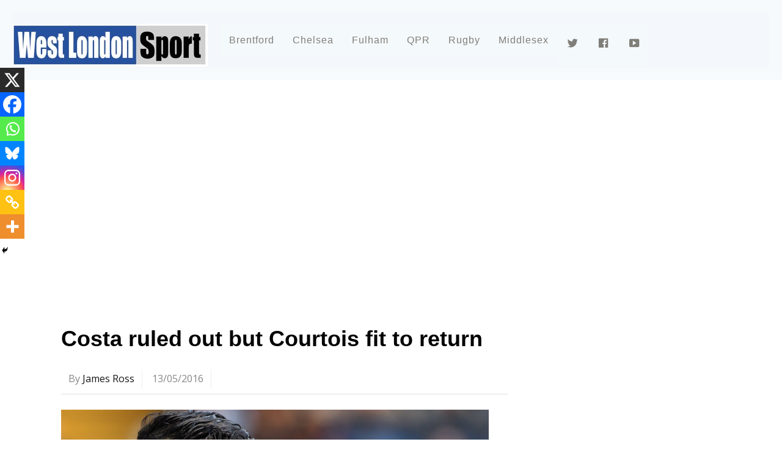

--- FILE ---
content_type: text/html; charset=UTF-8
request_url: https://www.westlondonsport.com/chelsea/football-wls-chelsea-man-to-miss-hiddinks-finale-against-leicester
body_size: 20314
content:

<!DOCTYPE html>
<html lang="en-GB">
<head>

	
	<script type="text/javascript">
  window._taboola = window._taboola || [];
  _taboola.push({article:'auto'});
  !function (e, f, u, i) {
    if (!document.getElementById(i)){
      e.async = 1;
      e.src = u;
      e.id = i;
      f.parentNode.insertBefore(e, f);
    }
  }(document.createElement('script'),
  document.getElementsByTagName('script')[0],
  '//cdn.taboola.com/libtrc/westlondonmedia-network/loader.js',
  'tb_loader_script');
  if(window.performance && typeof window.performance.mark == 'function')
    {window.performance.mark('tbl_ic');}
</script>
	<!-- Google tag (gtag.js) -->
<script async src="https://www.googletagmanager.com/gtag/js?id=UA-66871648-1"></script>
<script>
  window.dataLayer = window.dataLayer || [];
  function gtag(){dataLayer.push(arguments);}
  gtag('js', new Date());

  gtag('config', 'UA-66871648-1');
</script>

	<meta name="p:domain_verify" content="323c29468b3938cab1250c7bb15c5fe2"/>
<meta charset="UTF-8">
<!-- wp_header -->
<meta name='robots' content='index, follow, max-image-preview:large, max-snippet:-1, max-video-preview:-1' />
	
<!-- Auto-reload WordPress pages after 5 minutes if there is no site activity. --><script>/* <![CDATA[ */ (function (){window.wp = window.wp ||{};wp.autorefresh ={setTimeOutId:null,events:{'DOMContentLoaded':'document','keyup':'document','click':'document','paste':'document','touchstart':'window','touchenter':'window','mousemove':'window','scroll':'window','scrollstart':'window'},callback:function (){if (wp.autorefresh.setTimeOutId){clearTimeout(wp.autorefresh.setTimeOutId);}wp.autorefresh.setTimeOutId = setTimeout(function (){location.reload();},1000 * 60 * 5);}};Object.keys(wp.autorefresh.events).forEach(function (event){var target = wp.autorefresh.events[event] === 'document' ? document:window;target.addEventListener(event,wp.autorefresh.callback);});})();/* ]]> */</script> <noscript><meta http-equiv="refresh" content="300"></noscript> 
	<!-- This site is optimized with the Yoast SEO plugin v24.9 - https://yoast.com/wordpress/plugins/seo/ -->
	<title>Costa ruled out but Courtois fit to return - West London Sport</title>
	<link rel="canonical" href="https://www.westlondonsport.com/chelsea/football-wls-chelsea-man-to-miss-hiddinks-finale-against-leicester" />
	<meta property="og:locale" content="en_GB" />
	<meta property="og:type" content="article" />
	<meta property="og:title" content="Costa ruled out but Courtois fit to return - West London Sport" />
	<meta property="og:description" content="Diego Costa has been ruled out of Chelsea&#8217;s game against Leicester but Thibaut Courtois has been passed fit. Keeper Courtois missed the midweek draw at Liverpool because of illness but has since returned to training and is available for Sunday’s match against the recently-crowned champions. But Guus Hiddink said on Friday afternoon that Costa, who [&hellip;]" />
	<meta property="og:url" content="https://www.westlondonsport.com/chelsea/football-wls-chelsea-man-to-miss-hiddinks-finale-against-leicester" />
	<meta property="og:site_name" content="West London Sport" />
	<meta property="article:publisher" content="https://www.facebook.com/westlondonsport" />
	<meta property="article:published_time" content="2016-05-13T12:53:06+00:00" />
	<meta property="article:modified_time" content="2016-05-13T13:02:04+00:00" />
	<meta property="og:image" content="https://www.westlondonsport.com/wp-content/uploads/2016/01/costa.jpg" />
	<meta name="author" content="James Ross" />
	<meta name="twitter:card" content="summary_large_image" />
	<meta name="twitter:creator" content="@westlondonsport" />
	<meta name="twitter:site" content="@westlondonsport" />
	<meta name="twitter:label1" content="Written by" />
	<meta name="twitter:data1" content="James Ross" />
	<meta name="twitter:label2" content="Estimated reading time" />
	<meta name="twitter:data2" content="1 minute" />
	<script type="application/ld+json" class="yoast-schema-graph">{"@context":"https://schema.org","@graph":[{"@type":"Article","@id":"https://www.westlondonsport.com/chelsea/football-wls-chelsea-man-to-miss-hiddinks-finale-against-leicester#article","isPartOf":{"@id":"https://www.westlondonsport.com/chelsea/football-wls-chelsea-man-to-miss-hiddinks-finale-against-leicester"},"author":{"name":"James Ross","@id":"https://www.westlondonsport.com/#/schema/person/d52afce5bb877c628285949484b1e10c"},"headline":"Costa ruled out but Courtois fit to return","datePublished":"2016-05-13T12:53:06+00:00","dateModified":"2016-05-13T13:02:04+00:00","mainEntityOfPage":{"@id":"https://www.westlondonsport.com/chelsea/football-wls-chelsea-man-to-miss-hiddinks-finale-against-leicester"},"wordCount":243,"commentCount":0,"publisher":{"@id":"https://www.westlondonsport.com/#organization"},"image":{"@id":"https://www.westlondonsport.com/chelsea/football-wls-chelsea-man-to-miss-hiddinks-finale-against-leicester#primaryimage"},"thumbnailUrl":"https://www.westlondonsport.com/wp-content/uploads/2016/01/costa.jpg","keywords":["Chelsea FC news","Top stories"],"articleSection":["Chelsea"],"inLanguage":"en-GB","potentialAction":[{"@type":"CommentAction","name":"Comment","target":["https://www.westlondonsport.com/chelsea/football-wls-chelsea-man-to-miss-hiddinks-finale-against-leicester#respond"]}]},{"@type":"WebPage","@id":"https://www.westlondonsport.com/chelsea/football-wls-chelsea-man-to-miss-hiddinks-finale-against-leicester","url":"https://www.westlondonsport.com/chelsea/football-wls-chelsea-man-to-miss-hiddinks-finale-against-leicester","name":"Costa ruled out but Courtois fit to return - West London Sport","isPartOf":{"@id":"https://www.westlondonsport.com/#website"},"primaryImageOfPage":{"@id":"https://www.westlondonsport.com/chelsea/football-wls-chelsea-man-to-miss-hiddinks-finale-against-leicester#primaryimage"},"image":{"@id":"https://www.westlondonsport.com/chelsea/football-wls-chelsea-man-to-miss-hiddinks-finale-against-leicester#primaryimage"},"thumbnailUrl":"https://www.westlondonsport.com/wp-content/uploads/2016/01/costa.jpg","datePublished":"2016-05-13T12:53:06+00:00","dateModified":"2016-05-13T13:02:04+00:00","breadcrumb":{"@id":"https://www.westlondonsport.com/chelsea/football-wls-chelsea-man-to-miss-hiddinks-finale-against-leicester#breadcrumb"},"inLanguage":"en-GB","potentialAction":[{"@type":"ReadAction","target":["https://www.westlondonsport.com/chelsea/football-wls-chelsea-man-to-miss-hiddinks-finale-against-leicester"]}]},{"@type":"ImageObject","inLanguage":"en-GB","@id":"https://www.westlondonsport.com/chelsea/football-wls-chelsea-man-to-miss-hiddinks-finale-against-leicester#primaryimage","url":"https://www.westlondonsport.com/wp-content/uploads/2016/01/costa.jpg","contentUrl":"https://www.westlondonsport.com/wp-content/uploads/2016/01/costa.jpg"},{"@type":"BreadcrumbList","@id":"https://www.westlondonsport.com/chelsea/football-wls-chelsea-man-to-miss-hiddinks-finale-against-leicester#breadcrumb","itemListElement":[{"@type":"ListItem","position":1,"name":"Home","item":"https://www.westlondonsport.com/"},{"@type":"ListItem","position":2,"name":"Costa ruled out but Courtois fit to return"}]},{"@type":"WebSite","@id":"https://www.westlondonsport.com/#website","url":"https://www.westlondonsport.com/","name":"West London Sport","description":"Chelsea FC, QPR FC, Fulham FC, Brentford FC and all west London sport","publisher":{"@id":"https://www.westlondonsport.com/#organization"},"potentialAction":[{"@type":"SearchAction","target":{"@type":"EntryPoint","urlTemplate":"https://www.westlondonsport.com/?s={search_term_string}"},"query-input":{"@type":"PropertyValueSpecification","valueRequired":true,"valueName":"search_term_string"}}],"inLanguage":"en-GB"},{"@type":"Organization","@id":"https://www.westlondonsport.com/#organization","name":"West London Sport","url":"https://www.westlondonsport.com/","logo":{"@type":"ImageObject","inLanguage":"en-GB","@id":"https://www.westlondonsport.com/#/schema/logo/image/","url":"https://www.westlondonsport.com/wp-content/uploads/2015/08/wls210.jpg","contentUrl":"https://www.westlondonsport.com/wp-content/uploads/2015/08/wls210.jpg","width":210,"height":109,"caption":"West London Sport"},"image":{"@id":"https://www.westlondonsport.com/#/schema/logo/image/"},"sameAs":["https://www.facebook.com/westlondonsport","https://x.com/westlondonsport","https://www.instagram.com/westlondonsport","https://www.youtube.com/channel/UCrKbwYgkjqdmjyg3V5DVeqg"]},{"@type":"Person","@id":"https://www.westlondonsport.com/#/schema/person/d52afce5bb877c628285949484b1e10c","name":"James Ross","image":{"@type":"ImageObject","inLanguage":"en-GB","@id":"https://www.westlondonsport.com/#/schema/person/image/","url":"https://secure.gravatar.com/avatar/c76292a35c5f302c772dbd1f28282313b4b929d4b41cfe0429ea78761041cd5d?s=96&d=mm&r=g","contentUrl":"https://secure.gravatar.com/avatar/c76292a35c5f302c772dbd1f28282313b4b929d4b41cfe0429ea78761041cd5d?s=96&d=mm&r=g","caption":"James Ross"},"url":"https://www.westlondonsport.com/author/login15"}]}</script>
	<!-- / Yoast SEO plugin. -->


<link rel='dns-prefetch' href='//static.smartframe.io' />
<link rel='dns-prefetch' href='//fonts.googleapis.com' />
<link rel="alternate" type="application/rss+xml" title="West London Sport &raquo; Feed" href="https://www.westlondonsport.com/feed" />
<link rel="alternate" type="application/rss+xml" title="West London Sport &raquo; Comments Feed" href="https://www.westlondonsport.com/comments/feed" />
<link rel="alternate" type="application/rss+xml" title="West London Sport &raquo; Costa ruled out but Courtois fit to return Comments Feed" href="https://www.westlondonsport.com/chelsea/football-wls-chelsea-man-to-miss-hiddinks-finale-against-leicester/feed" />
<link rel="alternate" title="oEmbed (JSON)" type="application/json+oembed" href="https://www.westlondonsport.com/wp-json/oembed/1.0/embed?url=https%3A%2F%2Fwww.westlondonsport.com%2Fchelsea%2Ffootball-wls-chelsea-man-to-miss-hiddinks-finale-against-leicester" />
<link rel="alternate" title="oEmbed (XML)" type="text/xml+oembed" href="https://www.westlondonsport.com/wp-json/oembed/1.0/embed?url=https%3A%2F%2Fwww.westlondonsport.com%2Fchelsea%2Ffootball-wls-chelsea-man-to-miss-hiddinks-finale-against-leicester&#038;format=xml" />
<style id='wp-img-auto-sizes-contain-inline-css' type='text/css'>
img:is([sizes=auto i],[sizes^="auto," i]){contain-intrinsic-size:3000px 1500px}
/*# sourceURL=wp-img-auto-sizes-contain-inline-css */
</style>
<link rel='stylesheet' id='dashicons-css' href='https://www.westlondonsport.com/wp-includes/css/dashicons.min.css?ver=6.9' type='text/css' media='all' />
<link rel='stylesheet' id='elusive-css' href='https://www.westlondonsport.com/wp-content/plugins/menu-icons/vendor/codeinwp/icon-picker/css/types/elusive.min.css?ver=2.0' type='text/css' media='all' />
<link rel='stylesheet' id='menu-icon-font-awesome-css' href='https://www.westlondonsport.com/wp-content/plugins/menu-icons/css/fontawesome/css/all.min.css?ver=5.15.4' type='text/css' media='all' />
<link rel='stylesheet' id='foundation-icons-css' href='https://www.westlondonsport.com/wp-content/plugins/menu-icons/vendor/codeinwp/icon-picker/css/types/foundation-icons.min.css?ver=3.0' type='text/css' media='all' />
<link rel='stylesheet' id='genericons-css' href='https://www.westlondonsport.com/wp-content/plugins/menu-icons/vendor/codeinwp/icon-picker/css/types/genericons.min.css?ver=3.4' type='text/css' media='all' />
<link rel='stylesheet' id='menu-icons-extra-css' href='https://www.westlondonsport.com/wp-content/plugins/menu-icons/css/extra.min.css?ver=0.13.19' type='text/css' media='all' />
<link rel='stylesheet' id='themify-common-css' href='https://www.westlondonsport.com/wp-content/themes/magazine/themify/css/themify.common.min.css?ver=6.9' type='text/css' media='all' />
<meta name="themify-framework-css" content="themify-framework-css" id="themify-framework-css">
<meta name="builder-styles-css" content="" id="builder-styles-css">
<style id='wp-emoji-styles-inline-css' type='text/css'>

	img.wp-smiley, img.emoji {
		display: inline !important;
		border: none !important;
		box-shadow: none !important;
		height: 1em !important;
		width: 1em !important;
		margin: 0 0.07em !important;
		vertical-align: -0.1em !important;
		background: none !important;
		padding: 0 !important;
	}
/*# sourceURL=wp-emoji-styles-inline-css */
</style>
<link rel='stylesheet' id='wp-block-library-css' href='https://www.westlondonsport.com/wp-includes/css/dist/block-library/style.min.css?ver=6.9' type='text/css' media='all' />
<style id='global-styles-inline-css' type='text/css'>
:root{--wp--preset--aspect-ratio--square: 1;--wp--preset--aspect-ratio--4-3: 4/3;--wp--preset--aspect-ratio--3-4: 3/4;--wp--preset--aspect-ratio--3-2: 3/2;--wp--preset--aspect-ratio--2-3: 2/3;--wp--preset--aspect-ratio--16-9: 16/9;--wp--preset--aspect-ratio--9-16: 9/16;--wp--preset--color--black: #000000;--wp--preset--color--cyan-bluish-gray: #abb8c3;--wp--preset--color--white: #ffffff;--wp--preset--color--pale-pink: #f78da7;--wp--preset--color--vivid-red: #cf2e2e;--wp--preset--color--luminous-vivid-orange: #ff6900;--wp--preset--color--luminous-vivid-amber: #fcb900;--wp--preset--color--light-green-cyan: #7bdcb5;--wp--preset--color--vivid-green-cyan: #00d084;--wp--preset--color--pale-cyan-blue: #8ed1fc;--wp--preset--color--vivid-cyan-blue: #0693e3;--wp--preset--color--vivid-purple: #9b51e0;--wp--preset--gradient--vivid-cyan-blue-to-vivid-purple: linear-gradient(135deg,rgb(6,147,227) 0%,rgb(155,81,224) 100%);--wp--preset--gradient--light-green-cyan-to-vivid-green-cyan: linear-gradient(135deg,rgb(122,220,180) 0%,rgb(0,208,130) 100%);--wp--preset--gradient--luminous-vivid-amber-to-luminous-vivid-orange: linear-gradient(135deg,rgb(252,185,0) 0%,rgb(255,105,0) 100%);--wp--preset--gradient--luminous-vivid-orange-to-vivid-red: linear-gradient(135deg,rgb(255,105,0) 0%,rgb(207,46,46) 100%);--wp--preset--gradient--very-light-gray-to-cyan-bluish-gray: linear-gradient(135deg,rgb(238,238,238) 0%,rgb(169,184,195) 100%);--wp--preset--gradient--cool-to-warm-spectrum: linear-gradient(135deg,rgb(74,234,220) 0%,rgb(151,120,209) 20%,rgb(207,42,186) 40%,rgb(238,44,130) 60%,rgb(251,105,98) 80%,rgb(254,248,76) 100%);--wp--preset--gradient--blush-light-purple: linear-gradient(135deg,rgb(255,206,236) 0%,rgb(152,150,240) 100%);--wp--preset--gradient--blush-bordeaux: linear-gradient(135deg,rgb(254,205,165) 0%,rgb(254,45,45) 50%,rgb(107,0,62) 100%);--wp--preset--gradient--luminous-dusk: linear-gradient(135deg,rgb(255,203,112) 0%,rgb(199,81,192) 50%,rgb(65,88,208) 100%);--wp--preset--gradient--pale-ocean: linear-gradient(135deg,rgb(255,245,203) 0%,rgb(182,227,212) 50%,rgb(51,167,181) 100%);--wp--preset--gradient--electric-grass: linear-gradient(135deg,rgb(202,248,128) 0%,rgb(113,206,126) 100%);--wp--preset--gradient--midnight: linear-gradient(135deg,rgb(2,3,129) 0%,rgb(40,116,252) 100%);--wp--preset--font-size--small: 13px;--wp--preset--font-size--medium: 20px;--wp--preset--font-size--large: 36px;--wp--preset--font-size--x-large: 42px;--wp--preset--spacing--20: 0.44rem;--wp--preset--spacing--30: 0.67rem;--wp--preset--spacing--40: 1rem;--wp--preset--spacing--50: 1.5rem;--wp--preset--spacing--60: 2.25rem;--wp--preset--spacing--70: 3.38rem;--wp--preset--spacing--80: 5.06rem;--wp--preset--shadow--natural: 6px 6px 9px rgba(0, 0, 0, 0.2);--wp--preset--shadow--deep: 12px 12px 50px rgba(0, 0, 0, 0.4);--wp--preset--shadow--sharp: 6px 6px 0px rgba(0, 0, 0, 0.2);--wp--preset--shadow--outlined: 6px 6px 0px -3px rgb(255, 255, 255), 6px 6px rgb(0, 0, 0);--wp--preset--shadow--crisp: 6px 6px 0px rgb(0, 0, 0);}:where(.is-layout-flex){gap: 0.5em;}:where(.is-layout-grid){gap: 0.5em;}body .is-layout-flex{display: flex;}.is-layout-flex{flex-wrap: wrap;align-items: center;}.is-layout-flex > :is(*, div){margin: 0;}body .is-layout-grid{display: grid;}.is-layout-grid > :is(*, div){margin: 0;}:where(.wp-block-columns.is-layout-flex){gap: 2em;}:where(.wp-block-columns.is-layout-grid){gap: 2em;}:where(.wp-block-post-template.is-layout-flex){gap: 1.25em;}:where(.wp-block-post-template.is-layout-grid){gap: 1.25em;}.has-black-color{color: var(--wp--preset--color--black) !important;}.has-cyan-bluish-gray-color{color: var(--wp--preset--color--cyan-bluish-gray) !important;}.has-white-color{color: var(--wp--preset--color--white) !important;}.has-pale-pink-color{color: var(--wp--preset--color--pale-pink) !important;}.has-vivid-red-color{color: var(--wp--preset--color--vivid-red) !important;}.has-luminous-vivid-orange-color{color: var(--wp--preset--color--luminous-vivid-orange) !important;}.has-luminous-vivid-amber-color{color: var(--wp--preset--color--luminous-vivid-amber) !important;}.has-light-green-cyan-color{color: var(--wp--preset--color--light-green-cyan) !important;}.has-vivid-green-cyan-color{color: var(--wp--preset--color--vivid-green-cyan) !important;}.has-pale-cyan-blue-color{color: var(--wp--preset--color--pale-cyan-blue) !important;}.has-vivid-cyan-blue-color{color: var(--wp--preset--color--vivid-cyan-blue) !important;}.has-vivid-purple-color{color: var(--wp--preset--color--vivid-purple) !important;}.has-black-background-color{background-color: var(--wp--preset--color--black) !important;}.has-cyan-bluish-gray-background-color{background-color: var(--wp--preset--color--cyan-bluish-gray) !important;}.has-white-background-color{background-color: var(--wp--preset--color--white) !important;}.has-pale-pink-background-color{background-color: var(--wp--preset--color--pale-pink) !important;}.has-vivid-red-background-color{background-color: var(--wp--preset--color--vivid-red) !important;}.has-luminous-vivid-orange-background-color{background-color: var(--wp--preset--color--luminous-vivid-orange) !important;}.has-luminous-vivid-amber-background-color{background-color: var(--wp--preset--color--luminous-vivid-amber) !important;}.has-light-green-cyan-background-color{background-color: var(--wp--preset--color--light-green-cyan) !important;}.has-vivid-green-cyan-background-color{background-color: var(--wp--preset--color--vivid-green-cyan) !important;}.has-pale-cyan-blue-background-color{background-color: var(--wp--preset--color--pale-cyan-blue) !important;}.has-vivid-cyan-blue-background-color{background-color: var(--wp--preset--color--vivid-cyan-blue) !important;}.has-vivid-purple-background-color{background-color: var(--wp--preset--color--vivid-purple) !important;}.has-black-border-color{border-color: var(--wp--preset--color--black) !important;}.has-cyan-bluish-gray-border-color{border-color: var(--wp--preset--color--cyan-bluish-gray) !important;}.has-white-border-color{border-color: var(--wp--preset--color--white) !important;}.has-pale-pink-border-color{border-color: var(--wp--preset--color--pale-pink) !important;}.has-vivid-red-border-color{border-color: var(--wp--preset--color--vivid-red) !important;}.has-luminous-vivid-orange-border-color{border-color: var(--wp--preset--color--luminous-vivid-orange) !important;}.has-luminous-vivid-amber-border-color{border-color: var(--wp--preset--color--luminous-vivid-amber) !important;}.has-light-green-cyan-border-color{border-color: var(--wp--preset--color--light-green-cyan) !important;}.has-vivid-green-cyan-border-color{border-color: var(--wp--preset--color--vivid-green-cyan) !important;}.has-pale-cyan-blue-border-color{border-color: var(--wp--preset--color--pale-cyan-blue) !important;}.has-vivid-cyan-blue-border-color{border-color: var(--wp--preset--color--vivid-cyan-blue) !important;}.has-vivid-purple-border-color{border-color: var(--wp--preset--color--vivid-purple) !important;}.has-vivid-cyan-blue-to-vivid-purple-gradient-background{background: var(--wp--preset--gradient--vivid-cyan-blue-to-vivid-purple) !important;}.has-light-green-cyan-to-vivid-green-cyan-gradient-background{background: var(--wp--preset--gradient--light-green-cyan-to-vivid-green-cyan) !important;}.has-luminous-vivid-amber-to-luminous-vivid-orange-gradient-background{background: var(--wp--preset--gradient--luminous-vivid-amber-to-luminous-vivid-orange) !important;}.has-luminous-vivid-orange-to-vivid-red-gradient-background{background: var(--wp--preset--gradient--luminous-vivid-orange-to-vivid-red) !important;}.has-very-light-gray-to-cyan-bluish-gray-gradient-background{background: var(--wp--preset--gradient--very-light-gray-to-cyan-bluish-gray) !important;}.has-cool-to-warm-spectrum-gradient-background{background: var(--wp--preset--gradient--cool-to-warm-spectrum) !important;}.has-blush-light-purple-gradient-background{background: var(--wp--preset--gradient--blush-light-purple) !important;}.has-blush-bordeaux-gradient-background{background: var(--wp--preset--gradient--blush-bordeaux) !important;}.has-luminous-dusk-gradient-background{background: var(--wp--preset--gradient--luminous-dusk) !important;}.has-pale-ocean-gradient-background{background: var(--wp--preset--gradient--pale-ocean) !important;}.has-electric-grass-gradient-background{background: var(--wp--preset--gradient--electric-grass) !important;}.has-midnight-gradient-background{background: var(--wp--preset--gradient--midnight) !important;}.has-small-font-size{font-size: var(--wp--preset--font-size--small) !important;}.has-medium-font-size{font-size: var(--wp--preset--font-size--medium) !important;}.has-large-font-size{font-size: var(--wp--preset--font-size--large) !important;}.has-x-large-font-size{font-size: var(--wp--preset--font-size--x-large) !important;}
/*# sourceURL=global-styles-inline-css */
</style>

<style id='classic-theme-styles-inline-css' type='text/css'>
/*! This file is auto-generated */
.wp-block-button__link{color:#fff;background-color:#32373c;border-radius:9999px;box-shadow:none;text-decoration:none;padding:calc(.667em + 2px) calc(1.333em + 2px);font-size:1.125em}.wp-block-file__button{background:#32373c;color:#fff;text-decoration:none}
/*# sourceURL=/wp-includes/css/classic-themes.min.css */
</style>
<link rel='stylesheet' id='da_sls_front_style-css' href='https://www.westlondonsport.com/wp-content/plugins/soccer-live-scores/css/front-style.css?ver=6.9' type='text/css' media='all' />
<link rel='stylesheet' id='dale-live-events-css' href='https://www.westlondonsport.com/wp-content/plugins/daext-live-events/public/assets/css/production/live-events.css?ver=1.25' type='text/css' media='all' />
<link rel='stylesheet' id='dale-custom-css' href='https://www.westlondonsport.com/wp-content/plugins/daext-live-events/public/assets/css/custom-1.css?ver=1.25' type='text/css' media='all' />
<link rel='stylesheet' id='dale-fontello-css' href='https://www.westlondonsport.com/wp-content/plugins/daext-live-events/public/assets/font/fontello/css/dale-fontello.css?ver=1.25' type='text/css' media='all' />
<link rel='stylesheet' id='parent-theme-css-css' href='https://www.westlondonsport.com/wp-content/themes/magazine/style.css?ver=6.9' type='text/css' media='all' />
<link rel='stylesheet' id='mm-compiled-options-mobmenu-css' href='https://www.westlondonsport.com/wp-content/uploads/dynamic-mobmenu.css?ver=2.8.8-993' type='text/css' media='all' />
<link rel='stylesheet' id='mm-google-webfont-dosis-css' href='//fonts.googleapis.com/css?family=Dosis%3Ainherit%2C400&#038;subset=latin%2Clatin-ext&#038;ver=6.9' type='text/css' media='all' />
<link rel='stylesheet' id='heateor_sss_frontend_css-css' href='https://www.westlondonsport.com/wp-content/plugins/sassy-social-share/public/css/sassy-social-share-public.css?ver=3.3.79' type='text/css' media='all' />
<style id='heateor_sss_frontend_css-inline-css' type='text/css'>
.heateor_sss_button_instagram span.heateor_sss_svg,a.heateor_sss_instagram span.heateor_sss_svg{background:radial-gradient(circle at 30% 107%,#fdf497 0,#fdf497 5%,#fd5949 45%,#d6249f 60%,#285aeb 90%)}.heateor_sss_horizontal_sharing .heateor_sss_svg,.heateor_sss_standard_follow_icons_container .heateor_sss_svg{color:#fff;border-width:0px;border-style:solid;border-color:transparent}.heateor_sss_horizontal_sharing .heateorSssTCBackground{color:#666}.heateor_sss_horizontal_sharing span.heateor_sss_svg:hover,.heateor_sss_standard_follow_icons_container span.heateor_sss_svg:hover{border-color:transparent;}.heateor_sss_vertical_sharing span.heateor_sss_svg,.heateor_sss_floating_follow_icons_container span.heateor_sss_svg{color:#fff;border-width:0px;border-style:solid;border-color:transparent;}.heateor_sss_vertical_sharing .heateorSssTCBackground{color:#666;}.heateor_sss_vertical_sharing span.heateor_sss_svg:hover,.heateor_sss_floating_follow_icons_container span.heateor_sss_svg:hover{border-color:transparent;}@media screen and (max-width:783px) {.heateor_sss_vertical_sharing{display:none!important}}div.heateor_sss_mobile_footer{display:none;}@media screen and (max-width:783px){div.heateor_sss_bottom_sharing .heateorSssTCBackground{background-color:white}div.heateor_sss_bottom_sharing{width:100%!important;left:0!important;}div.heateor_sss_bottom_sharing a{width:14.285714285714% !important;}div.heateor_sss_bottom_sharing .heateor_sss_svg{width: 100% !important;}div.heateor_sss_bottom_sharing div.heateorSssTotalShareCount{font-size:1em!important;line-height:28px!important}div.heateor_sss_bottom_sharing div.heateorSssTotalShareText{font-size:.7em!important;line-height:0px!important}div.heateor_sss_mobile_footer{display:block;height:40px;}.heateor_sss_bottom_sharing{padding:0!important;display:block!important;width:auto!important;bottom:-2px!important;top: auto!important;}.heateor_sss_bottom_sharing .heateor_sss_square_count{line-height:inherit;}.heateor_sss_bottom_sharing .heateorSssSharingArrow{display:none;}.heateor_sss_bottom_sharing .heateorSssTCBackground{margin-right:1.1em!important}}
/*# sourceURL=heateor_sss_frontend_css-inline-css */
</style>
<link rel='stylesheet' id='theme-style-css' href='https://www.westlondonsport.com/wp-content/themes/magazine/style.min.css?ver=6.9' type='text/css' media='all' />
<link rel='stylesheet' id='themify-media-queries-css' href='https://www.westlondonsport.com/wp-content/themes/magazine/media-queries.min.css?ver=6.9' type='text/css' media='all' />
<link rel='stylesheet' id='theme-style-child-css' href='https://www.westlondonsport.com/wp-content/themes/magazine_child/style.css?ver=6.9' type='text/css' media='all' />
<link rel='stylesheet' id='themify-customize-css' href='https://www.westlondonsport.com/wp-content/uploads/themify-customizer.css?ver=20.07.09.12.12.52' type='text/css' media='all' />
<link rel='stylesheet' id='themify-google-fonts-css' href='https://fonts.googleapis.com/css?family=Oswald%7COpen+Sans%7COpen+Sans%3A300%7CAlegreya%3Anormal%2Cbolder&#038;subset=latin&#038;ver=6.9' type='text/css' media='all' />
<link rel='stylesheet' id='cssmobmenu-icons-css' href='https://www.westlondonsport.com/wp-content/plugins/mobile-menu/includes/css/mobmenu-icons.css?ver=6.9' type='text/css' media='all' />
<link rel='stylesheet' id='cssmobmenu-css' href='https://www.westlondonsport.com/wp-content/plugins/mobile-menu/includes/css/mobmenu.css?ver=2.8.8' type='text/css' media='all' />
<script type="text/javascript" src="https://www.westlondonsport.com/wp-includes/js/jquery/jquery.min.js?ver=3.7.1" id="jquery-core-js"></script>
<script type="text/javascript" src="https://www.westlondonsport.com/wp-includes/js/jquery/jquery-migrate.min.js?ver=3.4.1" id="jquery-migrate-js"></script>
<script type="text/javascript" src="https://static.smartframe.io/embed.js?ver=1.2.2" id="smartframepreview7embed-js" async="async" data-wp-strategy="async"></script>
<script type="text/javascript" src="https://www.westlondonsport.com/wp-content/plugins/soccer-live-scores/js/general.js?ver=6.9" id="da_sls_general-js"></script>
<script type="text/javascript" src="https://www.westlondonsport.com/wp-content/plugins/wp-hide-post/public/js/wp-hide-post-public.js?ver=2.0.10" id="wp-hide-post-js"></script>
<script type="text/javascript" src="https://www.westlondonsport.com/wp-content/plugins/mobile-menu/includes/js/mobmenu.js?ver=2.8.8" id="mobmenujs-js"></script>
<link rel="https://api.w.org/" href="https://www.westlondonsport.com/wp-json/" /><link rel="alternate" title="JSON" type="application/json" href="https://www.westlondonsport.com/wp-json/wp/v2/posts/105122" /><link rel="EditURI" type="application/rsd+xml" title="RSD" href="https://www.westlondonsport.com/xmlrpc.php?rsd" />
<meta name="generator" content="WordPress 6.9" />
<link rel='shortlink' href='https://www.westlondonsport.com/?p=105122' />
<link rel="stylesheet" type="text/css" href="https://www.westlondonsport.com/wp-content/plugins/microkids-related-posts/microkids-related-posts-default.css" /><script type="text/javascript">var da_sls_plugin_url = "https://www.westlondonsport.com/wp-content/plugins/soccer-live-scores/";</script>
<script type="text/javascript">var da_sls_update_time = 5000;</script>
<link href='https://fonts.googleapis.com/css2?family=Open+Sans:wght@700&amp;display=swap' rel='stylesheet' type='text/css'><style type="text/css">#da-sls-live-message{ background: #2061A8 !important;}#da-sls-live-message{ color: #FFFFFF !important;}#da-sls-head{ background: #2061A8 !important;}#da-sls-team1-score, #da-sls-team2-score{ color: #FFFFFF !important;}.da-sls-row-odd{ background: #0C233D !important;}.da-sls-row-even{ background: #0C233D !important;}.da-sls-row{ color: #FFFFFF !important;}#da-sls-live-message, #da-sls-team1-name, #da-sls-team2-name, #da-sls-team1-score, #da-sls-team2-score, .da-sls-team1-minute, .da-sls-team2-minute, .da-sls-team1-event-description, .da-sls-team2-event-description{ font-family: 'Open Sans', sans-serif !important;}		@media (max-width: 400px) {
		    #da-sls-team1-logo, #da-sls-team2-logo{
		    	display: none;
		    }

		    #da-sls-team1-name, #da-sls-team2-name{
		    	width: calc(100% - 40px);
		    	text-align: center;
		    }
		}
		#da-sls-container{ margin-top: 20px !important;}#da-sls-container{ margin-bottom: 120px !important;}.da-sls-event-icon-custom-1-team1, .da-sls-event-icon-custom-1-team2{ background: url("https://www.westlondonsport.com/wp-content/plugins/soccer-live-scores/img/custom.png") 10px 0px no-repeat; }.da-sls-event-icon-custom-2-team1, .da-sls-event-icon-custom-2-team2{ background: url("https://www.westlondonsport.com/wp-content/plugins/soccer-live-scores/img/custom.png") 10px 0px no-repeat; }.da-sls-event-icon-custom-3-team1, .da-sls-event-icon-custom-3-team2{ background: url("https://www.westlondonsport.com/wp-content/plugins/soccer-live-scores/img/custom.png") 10px 0px no-repeat; }.da-sls-event-icon-custom-4-team1, .da-sls-event-icon-custom-4-team2{ background: url("https://www.westlondonsport.com/wp-content/plugins/soccer-live-scores/img/custom.png") 10px 0px no-repeat; }.da-sls-event-icon-custom-5-team1, .da-sls-event-icon-custom-5-team2{ background: url("https://www.westlondonsport.com/wp-content/plugins/soccer-live-scores/img/custom.png") 10px 0px no-repeat; }.da-sls-event-icon-custom-6-team1, .da-sls-event-icon-custom-6-team2{ background: url("https://www.westlondonsport.com/wp-content/plugins/soccer-live-scores/img/custom.png") 10px 0px no-repeat; }.da-sls-event-icon-custom-7-team1, .da-sls-event-icon-custom-7-team2{ background: url("https://www.westlondonsport.com/wp-content/plugins/soccer-live-scores/img/custom.png") 10px 0px no-repeat; }.da-sls-event-icon-custom-8-team1, .da-sls-event-icon-custom-8-team2{ background: url("https://www.westlondonsport.com/wp-content/plugins/soccer-live-scores/img/custom.png") 10px 0px no-repeat; }.da-sls-event-icon-custom-9-team1, .da-sls-event-icon-custom-9-team2{ background: url("https://www.westlondonsport.com/wp-content/plugins/soccer-live-scores/img/custom.png") 10px 0px no-repeat; }.da-sls-event-icon-custom-10-team1, .da-sls-event-icon-custom-10-team2{ background: url("https://www.westlondonsport.com/wp-content/plugins/soccer-live-scores/img/custom.png") 10px 0px no-repeat; }</style><link href="https://fonts.googleapis.com/css?family=Open+Sans:400,600&#038;subset=cyrillic,cyrillic-ext,greek,greek-ext,latin-ext,vietnamese" rel="stylesheet">



<link href="https://www.westlondonsport.com/wp-content/uploads/2021/05/westlondonsport21.jpg" rel="shortcut icon" /> 

<!-- Google tag (gtag.js) -->
<script async src="https://www.googletagmanager.com/gtag/js?id=G-WLQNFDYPW7"></script>
<script>
  window.dataLayer = window.dataLayer || [];
  function gtag(){dataLayer.push(arguments);}
  gtag('js', new Date());

  gtag('config', 'G-WLQNFDYPW7');
</script>



	
       

<!-- WLS Banner 
<div align="left" style="margin:0px;padding:0px;background-color:#f4f8fc"><a href="/"><img src="https://www.westlondonsport.com/wp-content/uploads/2020/06/wls_banner_13.png" style="width:320px;height:70px;border:0;padding:0px;margin:0;position:relative;left:95px;display:block;"></a></div>
 End Header Code --->

<script>
(function (w,d,t) {
_ml = w._ml || {};
_ml.eid = '62979';
var s, cd, tag; s = d.getElementsByTagName(t)[0]; cd = new Date();
tag = d.createElement(t); tag.async = 1;
tag.src = 'https://ml314.com/tag.aspx?' + cd.getDate() + cd.getMonth();
s.parentNode.insertBefore(tag, s);
})(window,document,'script');
</script>

	<script type="text/javascript">
		var tf_mobile_menu_trigger_point = 800;
	</script>
<meta name="viewport" content="width=device-width, initial-scale=1">
		<style type="text/css" id="wp-custom-css">
			#pagewrap {

}

ul#main-nav {
	padding-top: 20px !important;
}

	#body {
	 padding-left: 100px !important;
		padding-right: 100px !important;
		padding-top: 0 !important;
}

@media only screen and (max-width: 768px) {
	#body {
	 padding: 10px !important;
}
}
		</style>
			<script async src="https://pagead2.googlesyndication.com/pagead/js/adsbygoogle.js?client=ca-pub-2718768510877212"
     crossorigin="anonymous"></script>
</head>
	
	


	<script async src="//js-sec.indexww.com/ht/p/186497-278625773893827.js"></script>
<meta name="p:domain_verify" content="91fbb2dbaeb2b7136be40c8f18fb6fe9"/>
<body data-rsssl=1 class="wp-singular post-template-default single single-post postid-105122 single-format-standard wp-theme-magazine wp-child-theme-magazine_child themify-fw-3-6-0 magazine-1-8-7 skin-default webkit not-ie default_width sidebar1 no-home no-touch builder-parallax-scrolling-active mob-menu-slideout-over">
	
<script type="text/javascript">
	function themifyMobileMenuTrigger(e) {
		if( document.body.clientWidth > 0 && document.body.clientWidth <= tf_mobile_menu_trigger_point ) {
			document.body.classList.add( 'mobile_menu_active' );
		} else {
			document.body.classList.remove( 'mobile_menu_active' );
		}
	}
	themifyMobileMenuTrigger();
	document.addEventListener( 'DOMContentLoaded', function () {
		jQuery( window ).on('tfsmartresize.tf_mobile_menu', themifyMobileMenuTrigger );
	}, false );
</script>
<div id="pagewrap" class="hfeed site">

	<div id="headerwrap">
		


		
		<div id="nav-bar">
			
			<div class="pagewidth clearfix">
									<a id="menu-icon-top" href="#"><i class="fa fa-list-ul icon-list-ul"></i></a>
										<nav id="top-nav-mobile-menu" class="sidemenu sidemenu-off" role="navigation">
						<ul id="top-nav" class="top-nav menu-name-social_icons"><li id="menu-item-168759" class="menu-item menu-item-type-custom menu-item-object-custom menu-item-168759"><a href="https://www.westlondonsport.com/brentford">Brentford</a></li>
<li id="menu-item-168753" class="menu-item menu-item-type-custom menu-item-object-custom menu-item-168753"><a href="https://www.westlondonsport.com/chelsea">Chelsea</a></li>
<li id="menu-item-168760" class="menu-item menu-item-type-custom menu-item-object-custom menu-item-168760"><a href="https://www.westlondonsport.com/fulham">Fulham</a></li>
<li id="menu-item-168758" class="menu-item menu-item-type-custom menu-item-object-custom menu-item-168758"><a href="https://www.westlondonsport.com/qpr">QPR</a></li>
<li id="menu-item-169071" class="menu-item menu-item-type-custom menu-item-object-custom menu-item-169071"><a href="https://www.westlondonsport.com/rugby">Rugby</a></li>
<li id="menu-item-169073" class="menu-item menu-item-type-custom menu-item-object-custom menu-item-169073"><a href="https://www.westlondonsport.com/middlesex">Middlesex</a></li>
<li id="menu-item-86576" class="menu-item menu-item-type-custom menu-item-object-custom menu-item-86576"><a href="https://twitter.com/WestLondonSport"><i class="_mi dashicons dashicons-twitter" aria-hidden="true"></i><span class="visuallyhidden">Twitter</span></a></li>
<li id="menu-item-168746" class="menu-item menu-item-type-custom menu-item-object-custom menu-item-168746"><a href="https://www.facebook.com/westlondonsport"><i class="_mi dashicons dashicons-facebook" aria-hidden="true"></i><span class="visuallyhidden">Facebook</span></a></li>
<li id="menu-item-86580" class="menu-item menu-item-type-custom menu-item-object-custom menu-item-86580"><a href="https://www.youtube.com/channel/UCxk7LbmAyucMzt6S13aBRfA"><i class="_mi dashicons dashicons-video-alt3" aria-hidden="true"></i><span class="visuallyhidden">YouTube</span></a></li>
</ul>					</nav>
									
				<div class="social-widget">
					
									</div>
				<!-- /.social-widget -->

				
			</div>
		</div>
		<!-- /#nav-bar -->

		
		<header id="header" class="pagewidth clearfix" itemscope="itemscope" itemtype="https://schema.org/WPHeader">

			
			<div class="hgroup">
				<div id="site-logo"><a href="https://www.westlondonsport.com" title="West London Sport"><img src="https://www.westlondonsport.com/wp-content/uploads/2020/06/wls320.jpg" alt="West London Sport" title="West London Sport" /></a></div>							</div>

			<a id="menu-icon" href="#"><i class="fa fa-list-ul icon-list-ul"></i></a>
			<nav id="mobile-menu" class="sidemenu sidemenu-off" role="navigation" itemscope="itemscope" itemtype="https://schema.org/SiteNavigationElement">
				<ul id="main-nav" class="main-nav menu-name-social_icons"><li id='menu-item-168759' class="menu-item menu-item-type-custom menu-item-object-custom" ><a  href="https://www.westlondonsport.com/brentford">Brentford</a> </li>
<li id='menu-item-168753' class="menu-item menu-item-type-custom menu-item-object-custom" ><a  href="https://www.westlondonsport.com/chelsea">Chelsea</a> </li>
<li id='menu-item-168760' class="menu-item menu-item-type-custom menu-item-object-custom" ><a  href="https://www.westlondonsport.com/fulham">Fulham</a> </li>
<li id='menu-item-168758' class="menu-item menu-item-type-custom menu-item-object-custom" ><a  href="https://www.westlondonsport.com/qpr">QPR</a> </li>
<li id='menu-item-169071' class="menu-item menu-item-type-custom menu-item-object-custom" ><a  href="https://www.westlondonsport.com/rugby">Rugby</a> </li>
<li id='menu-item-169073' class="menu-item menu-item-type-custom menu-item-object-custom" ><a  href="https://www.westlondonsport.com/middlesex">Middlesex</a> </li>
<li id='menu-item-86576' class="menu-item menu-item-type-custom menu-item-object-custom" ><a  href="https://twitter.com/WestLondonSport"><i class="_mi dashicons dashicons-twitter" aria-hidden="true"></i><span class="visuallyhidden">Twitter</span></a> </li>
<li id='menu-item-168746' class="menu-item menu-item-type-custom menu-item-object-custom" ><a  href="https://www.facebook.com/westlondonsport"><i class="_mi dashicons dashicons-facebook" aria-hidden="true"></i><span class="visuallyhidden">Facebook</span></a> </li>
<li id='menu-item-86580' class="menu-item menu-item-type-custom menu-item-object-custom" ><a  href="https://www.youtube.com/channel/UCxk7LbmAyucMzt6S13aBRfA"><i class="_mi dashicons dashicons-video-alt3" aria-hidden="true"></i><span class="visuallyhidden">YouTube</span></a> </li>
</ul>				<!-- /#main-nav -->
			</nav>

			
		</header>
		<!-- /#header -->

        
	</div>
	<!-- /#headerwrap -->
	
	<div id="body" class="clearfix">

    

		
<meta name='vm-site-verification' content='06e7b57b26eb0c60ab9d68a732b699e74e153313e3136bfddfdb8cf79622589b'>

<!-- Main container open -->
		<p>&nbsp;</p>

<style>
.wlsheader { width: 320px; height: 100px; }
@media(min-width: 500px) { .wlsheader { width: 468px; height: 60px; } }
@media(min-width: 800px) { .wlsheader { width: 970px; height: 250px; } }
	@media(min-width: 800px) { .wlsheader { width: 728px; height: 90px; } }
	</style>
<style>
.example_responsive_1 { width: 320px; height: 100px; }
@media(min-width: 500px) { .example_responsive_1 { width: 468px; height: 60px; } }
@media(min-width: 800px) { .example_responsive_1 { width: 970px; height: 250px; } 
{ .example_responsive_1 { width: 728px; height: 90px; }}
</style>
<script async="" src="//pagead2.googlesyndication.com/pagead/js/adsbygoogle.js"></script>
<!-- Responsive3 -->
<ins class="adsbygoogle" style="display: block;" data-full-width-responsive="true" data-ad-client="ca-pub-2718768510877212" data-ad-slot="5381338996" data-ad-format="auto"></ins>
<script>
(adsbygoogle = window.adsbygoogle || []).push({});
</script>
<!-- Neil D: Custom WSL code -->
	
		<script>function a(r){try{for(;r.parent&&r!==r.parent;)r=r.parent;return r}catch(r){return null}}var n=a(window);if(n&&n.document&&n.document.body){var s=document.createElement("script");s.setAttribute("data-gdpr-applies", "${gdpr}");s.setAttribute("data-consent-string", "${gdpr_consent}");s.src="https://static.sunmedia.tv/integrations/e88d2ec3-aef7-4ffe-a325-dee08ce57175/e88d2ec3-aef7-4ffe-a325-dee08ce57175.js",s.async=!0,n.document.body.appendChild(s)}</script>

<script>function a(r){try{for(;r.parent&&r!==r.parent;)r=r.parent;return r}catch(r){return null}}var n=a(window);if(n&&n.document&&n.document.body){var s=document.createElement("script");s.setAttribute("data-gdpr-applies", "${gdpr}");s.setAttribute("data-consent-string", "${gdpr_consent}");s.src="https://static.sunmedia.tv/integrations/f7da4653-b40c-453e-9ada-7a15901f2da4/f7da4653-b40c-453e-9ada-7a15901f2da4.js",s.async=!0,n.document.body.appendChild(s)}</script>


<!-- layout-container -->
<div id="layout" class="pagewidth clearfix">

	<div id="contentwrap">
		

	

				<!-- content -->
		
		<div id="content" class="list-post">
						
<!-- Go to www.addthis.com/dashboard to customize your tools --> <div class="addthis_inline_share_toolbox"></div>
			

<article id="post-105122" class="post clearfix cat-4 post-105122 type-post status-publish format-standard hentry category-chelsea tag-home-other-stories-chelsea tag-other-top-stories has-post-title has-post-date no-post-category no-post-tag no-post-comment has-post-author ">
	
	
	<div class="post-content">

					<p class="post-meta entry-meta">
							</p>
		
					<!-- hook content: themify_before_post_title --><!-- /hook content: themify_before_post_title --> <h1 class="post-title entry-title"><a href="https://www.westlondonsport.com/chelsea/football-wls-chelsea-man-to-miss-hiddinks-finale-against-leicester">Costa ruled out but Courtois fit to return</a> </h1>		
					<p class="post-meta entry-meta">

																					<span class="author-name">By <span class="author vcard"><a class="url fn n" href="https://www.westlondonsport.com/author/login15" rel="author">James Ross</a></span></span>
					

					
									
									 <time datetime="2016-05-13" class="post-date entry-date updated">13/05/2016</time>
				
			</p>
		
					
<div class="share clearfix">

	
	
	
	
	
	
</div>
<!-- /.share -->		
		
<div class="before-content-widget">

	
</div>
<!-- /before-content-widget -->
		<div class="entry-content">

		
			<p><img fetchpriority="high" decoding="async" class="alignnone size-full wp-image-98226" src="https://www.westlondonsport.com/wp-content/uploads/2016/01/costa.jpg" alt="costa" width="700" height="350" srcset="https://www.westlondonsport.com/wp-content/uploads/2016/01/costa.jpg 700w, https://www.westlondonsport.com/wp-content/uploads/2016/01/costa-222x111.jpg 222w" sizes="(max-width: 700px) 100vw, 700px" /></p>
<p><strong>Diego Costa has been ruled out of Chelsea&#8217;s game against Leicester but Thibaut Courtois has been passed fit.</strong></p>
<p>Keeper Courtois missed <span style="color: #0000ff;"><a style="color: #0000ff;" href="https://www.westlondonsport.com/chelsea/begovic-error-costs-chelsea-victory-at-liverpool" target="_blank"><strong>the midweek draw at Liverpool</strong> </a></span>because of illness but has since returned to training and is available for Sunday’s match against the <span style="color: #0000ff;"><a style="color: #0000ff;" href="https://www.westlondonsport.com/chelsea/sensational-chelsea-comeback-ends-spurs-title-hopes" target="_blank"><strong>recently-crowned champions</strong></a></span>.</p>
<p>But Guus Hiddink said on Friday afternoon that Costa, who also missed the Liverpool game, is still struggling with a hamstring problem.</p>
<p>Skipper John Terry is suspended but could yet prolong his stay at Chelsea after <span style="color: #0000ff;"><a style="color: #0000ff;" href="https://www.westlondonsport.com/chelsea/terry-offered-new-contract-by-chelsea" target="_blank"><strong>being offered a one-year contract by the club.</strong></a></span></p>
<figure id="attachment_97138" aria-describedby="caption-attachment-97138" style="width: 700px" class="wp-caption alignnone"><img decoding="async" class="size-full wp-image-97138" src="https://www.westlondonsport.com/wp-content/uploads/2015/12/guushiddink2.jpg" alt="Chelsea interim boss Guus Hiddink" width="700" height="350" srcset="https://www.westlondonsport.com/wp-content/uploads/2015/12/guushiddink2.jpg 700w, https://www.westlondonsport.com/wp-content/uploads/2015/12/guushiddink2-222x111.jpg 222w" sizes="(max-width: 700px) 100vw, 700px" /><figcaption id="caption-attachment-97138" class="wp-caption-text">Hiddink is coming to the end of his time in charge</figcaption></figure>
<p>This weekend’s end-of-season encounter will be Hiddink’s last game as Chelsea interim boss.</p>
<p>He recently revealed that he<span style="color: #0000ff;"><a style="color: #0000ff;" href="https://www.westlondonsport.com/chelsea/hiddink-reveals-future-plans-and-they-might-involve-chelsea-wls-football" target="_blank"><strong> plans to be involved in helping to develop young players and that he could retain a link to Chelsea</strong></a></span> as part of the role.</p>
<p>And he reiterated: “I know that every now and then I come back and see what I can do to help out with young players.</p>
<p>“It’s not an official role but I will be back, so it (leaving) is not as dramatic as it seems.”</p>


	<!-- shortcode box --> <div class="shortcode clearfix box   grey rounded"><div class="related-posts">
<div id="related-posts-MRP_all" class="related-posts-type">
<h2>See also:</h2>
<ul>
<li><a href="https://www.westlondonsport.com/chelsea/hiddink-reveals-future-plans-and-they-might-involve-chelsea-wls-football">Hiddink could retain link with Chelsea</a></li>
<li><a href="https://www.westlondonsport.com/chelsea/begovic-error-costs-chelsea-victory-at-liverpool">Begovic error costs Chelsea victory at Liverpool</a></li>
<li><a href="https://www.westlondonsport.com/chelsea/football-wls-hazard-has-answered-his-critics-hiddink">Hiddink praises Hazard after Blues draw</a></li>
<li><a href="https://www.westlondonsport.com/chelsea/hiddink-on-tammy-abraham-debut-wls-football">Praise for Abraham after Chelsea debut</a></li>
<li><a href="https://www.westlondonsport.com/chelsea/terry-offered-new-contract-by-chelsea">Terry offered new contract by Chelsea</a></li>
<li><a href="https://www.westlondonsport.com/chelsea/football-wls-diego-costa-left-out-of-spain-squad-for-euro-2016">Costa left out of Spain's Euro 2016 squad</a></li>
<li><a href="https://www.westlondonsport.com/sport/chelsea-v-leicester-city-match-preview-team-news-facts-and-figures">Chelsea v Leicester City: match preview, team news, facts and figures</a></li>
<li><a href="https://www.westlondonsport.com/sport/chelsea-v-leicester-line-ups-blues-pair-return-youngsters-on-bench-two-changes-for-foxes">Chelsea v Leicester line-ups: Blues pair return, youngsters on bench, two changes for Foxes</a></li>
</ul></div>
</div></div> <!-- /shortcode box -->

	<!-- shortcode box --> <div class="shortcode clearfix box   blue rounded"><span class="shortcode themify-icon "><i class="themify-icon-icon fa fa-twitter" ></i></span><a href="https://www.twitter.com/westlondonsport"><strong>Follow West London Sport on Twitter</strong></a><br />
<span class="shortcode themify-icon "><i class="themify-icon-icon fa fa-facebook-official" ></i></span><a href="https://www.facebook.com/westlondonsport"><strong>Find us on Facebook</strong></a></div> <!-- /shortcode box -->
<p><script src="https://mc.glam.com/gad/showmc.act?mcafid=1677653533&amp;mcsize=*&amp;mcoutput=js" type="text/javascript"></script></p>
<div id="themify_builder_content-105122" data-postid="105122" class="themify_builder_content themify_builder_content-105122 themify_builder">

    </div>
<!-- /themify_builder_content --><div class='heateorSssClear'></div><div  class='heateor_sss_sharing_container heateor_sss_horizontal_sharing' data-heateor-sss-href='https://www.westlondonsport.com/chelsea/football-wls-chelsea-man-to-miss-hiddinks-finale-against-leicester'><div class='heateor_sss_sharing_title' style="font-weight:bold" ></div><div class="heateor_sss_sharing_ul"><a aria-label="X" class="heateor_sss_button_x" href="https://twitter.com/intent/tweet?text=Costa%20ruled%20out%20but%20Courtois%20fit%20to%20return&url=https%3A%2F%2Fwww.westlondonsport.com%2Fchelsea%2Ffootball-wls-chelsea-man-to-miss-hiddinks-finale-against-leicester" title="X" rel="nofollow noopener" target="_blank" style="font-size:32px!important;box-shadow:none;display:inline-block;vertical-align:middle"><span class="heateor_sss_svg heateor_sss_s__default heateor_sss_s_x" style="background-color:#2a2a2a;width:35px;height:35px;border-radius:999px;display:inline-block;opacity:1;float:left;font-size:32px;box-shadow:none;display:inline-block;font-size:16px;padding:0 4px;vertical-align:middle;background-repeat:repeat;overflow:hidden;padding:0;cursor:pointer;box-sizing:content-box"><svg width="100%" height="100%" style="display:block;border-radius:999px;" focusable="false" aria-hidden="true" xmlns="http://www.w3.org/2000/svg" viewBox="0 0 32 32"><path fill="#fff" d="M21.751 7h3.067l-6.7 7.658L26 25.078h-6.172l-4.833-6.32-5.531 6.32h-3.07l7.167-8.19L6 7h6.328l4.37 5.777L21.75 7Zm-1.076 16.242h1.7L11.404 8.74H9.58l11.094 14.503Z"></path></svg></span></a><a aria-label="Facebook" class="heateor_sss_facebook" href="https://www.facebook.com/sharer/sharer.php?u=https%3A%2F%2Fwww.westlondonsport.com%2Fchelsea%2Ffootball-wls-chelsea-man-to-miss-hiddinks-finale-against-leicester" title="Facebook" rel="nofollow noopener" target="_blank" style="font-size:32px!important;box-shadow:none;display:inline-block;vertical-align:middle"><span class="heateor_sss_svg" style="background-color:#0765FE;width:35px;height:35px;border-radius:999px;display:inline-block;opacity:1;float:left;font-size:32px;box-shadow:none;display:inline-block;font-size:16px;padding:0 4px;vertical-align:middle;background-repeat:repeat;overflow:hidden;padding:0;cursor:pointer;box-sizing:content-box"><svg style="display:block;border-radius:999px;" focusable="false" aria-hidden="true" xmlns="http://www.w3.org/2000/svg" width="100%" height="100%" viewBox="0 0 32 32"><path fill="#fff" d="M28 16c0-6.627-5.373-12-12-12S4 9.373 4 16c0 5.628 3.875 10.35 9.101 11.647v-7.98h-2.474V16H13.1v-1.58c0-4.085 1.849-5.978 5.859-5.978.76 0 2.072.15 2.608.298v3.325c-.283-.03-.775-.045-1.386-.045-1.967 0-2.728.745-2.728 2.683V16h3.92l-.673 3.667h-3.247v8.245C23.395 27.195 28 22.135 28 16Z"></path></svg></span></a><a aria-label="Whatsapp" class="heateor_sss_whatsapp" href="https://api.whatsapp.com/send?text=Costa%20ruled%20out%20but%20Courtois%20fit%20to%20return%20https%3A%2F%2Fwww.westlondonsport.com%2Fchelsea%2Ffootball-wls-chelsea-man-to-miss-hiddinks-finale-against-leicester" title="Whatsapp" rel="nofollow noopener" target="_blank" style="font-size:32px!important;box-shadow:none;display:inline-block;vertical-align:middle"><span class="heateor_sss_svg" style="background-color:#55eb4c;width:35px;height:35px;border-radius:999px;display:inline-block;opacity:1;float:left;font-size:32px;box-shadow:none;display:inline-block;font-size:16px;padding:0 4px;vertical-align:middle;background-repeat:repeat;overflow:hidden;padding:0;cursor:pointer;box-sizing:content-box"><svg style="display:block;border-radius:999px;" focusable="false" aria-hidden="true" xmlns="http://www.w3.org/2000/svg" width="100%" height="100%" viewBox="-6 -5 40 40"><path class="heateor_sss_svg_stroke heateor_sss_no_fill" stroke="#fff" stroke-width="2" fill="none" d="M 11.579798566743314 24.396926207859085 A 10 10 0 1 0 6.808479557110079 20.73576436351046"></path><path d="M 7 19 l -1 6 l 6 -1" class="heateor_sss_no_fill heateor_sss_svg_stroke" stroke="#fff" stroke-width="2" fill="none"></path><path d="M 10 10 q -1 8 8 11 c 5 -1 0 -6 -1 -3 q -4 -3 -5 -5 c 4 -2 -1 -5 -1 -4" fill="#fff"></path></svg></span></a><a aria-label="Bluesky" class="heateor_sss_button_bluesky" href="https://bsky.app/intent/compose?text=Costa%20ruled%20out%20but%20Courtois%20fit%20to%20return%20https%3A%2F%2Fwww.westlondonsport.com%2Fchelsea%2Ffootball-wls-chelsea-man-to-miss-hiddinks-finale-against-leicester" title="Bluesky" rel="nofollow noopener" target="_blank" style="font-size:32px!important;box-shadow:none;display:inline-block;vertical-align:middle"><span class="heateor_sss_svg heateor_sss_s__default heateor_sss_s_bluesky" style="background-color:#0085ff;width:35px;height:35px;border-radius:999px;display:inline-block;opacity:1;float:left;font-size:32px;box-shadow:none;display:inline-block;font-size:16px;padding:0 4px;vertical-align:middle;background-repeat:repeat;overflow:hidden;padding:0;cursor:pointer;box-sizing:content-box"><svg width="100%" height="100%" style="display:block;border-radius:999px;" focusable="false" aria-hidden="true" viewBox="-3 -3 38 38" xmlns="http://www.w3.org/2000/svg"><path d="M16 14.903c-.996-1.928-3.709-5.521-6.231-7.293C7.353 5.912 6.43 6.206 5.827 6.478 5.127 6.793 5 7.861 5 8.49s.346 5.155.572 5.91c.747 2.496 3.404 3.34 5.851 3.07.125-.02.252-.036.38-.052-.126.02-.253.037-.38.051-3.586.529-6.771 1.83-2.594 6.457 4.595 4.735 6.297-1.015 7.171-3.93.874 2.915 1.88 8.458 7.089 3.93 3.911-3.93 1.074-5.928-2.512-6.457a8.122 8.122 0 0 1-.38-.051c.128.016.255.033.38.051 2.447.271 5.104-.573 5.85-3.069.227-.755.573-5.281.573-5.91 0-.629-.127-1.697-.827-2.012-.604-.271-1.526-.566-3.942 1.132-2.522 1.772-5.235 5.365-6.231 7.293Z" fill="#fff"/></svg></span></a><a aria-label="Instagram" class="heateor_sss_button_instagram" href="https://www.instagram.com/" title="Instagram" rel="nofollow noopener" target="_blank" style="font-size:32px!important;box-shadow:none;display:inline-block;vertical-align:middle"><span class="heateor_sss_svg" style="background-color:#53beee;width:35px;height:35px;border-radius:999px;display:inline-block;opacity:1;float:left;font-size:32px;box-shadow:none;display:inline-block;font-size:16px;padding:0 4px;vertical-align:middle;background-repeat:repeat;overflow:hidden;padding:0;cursor:pointer;box-sizing:content-box"><svg style="display:block;border-radius:999px;" version="1.1" viewBox="-10 -10 148 148" width="100%" height="100%" xml:space="preserve" xmlns="http://www.w3.org/2000/svg" xmlns:xlink="http://www.w3.org/1999/xlink"><g><g><path d="M86,112H42c-14.336,0-26-11.663-26-26V42c0-14.337,11.664-26,26-26h44c14.337,0,26,11.663,26,26v44 C112,100.337,100.337,112,86,112z M42,24c-9.925,0-18,8.074-18,18v44c0,9.925,8.075,18,18,18h44c9.926,0,18-8.075,18-18V42 c0-9.926-8.074-18-18-18H42z" fill="#fff"></path></g><g><path d="M64,88c-13.234,0-24-10.767-24-24c0-13.234,10.766-24,24-24s24,10.766,24,24C88,77.233,77.234,88,64,88z M64,48c-8.822,0-16,7.178-16,16s7.178,16,16,16c8.822,0,16-7.178,16-16S72.822,48,64,48z" fill="#fff"></path></g><g><circle cx="89.5" cy="38.5" fill="#fff" r="5.5"></circle></g></g></svg></span></a><a aria-label="Copy Link" class="heateor_sss_button_copy_link" title="Copy Link" rel="noopener" href="https://www.westlondonsport.com/chelsea/football-wls-chelsea-man-to-miss-hiddinks-finale-against-leicester" onclick="event.preventDefault()" style="font-size:32px!important;box-shadow:none;display:inline-block;vertical-align:middle"><span class="heateor_sss_svg heateor_sss_s__default heateor_sss_s_copy_link" style="background-color:#ffc112;width:35px;height:35px;border-radius:999px;display:inline-block;opacity:1;float:left;font-size:32px;box-shadow:none;display:inline-block;font-size:16px;padding:0 4px;vertical-align:middle;background-repeat:repeat;overflow:hidden;padding:0;cursor:pointer;box-sizing:content-box"><svg style="display:block;border-radius:999px;" focusable="false" aria-hidden="true" xmlns="http://www.w3.org/2000/svg" width="100%" height="100%" viewBox="-4 -4 40 40"><path fill="#fff" d="M24.412 21.177c0-.36-.126-.665-.377-.917l-2.804-2.804a1.235 1.235 0 0 0-.913-.378c-.377 0-.7.144-.97.43.026.028.11.11.255.25.144.14.24.236.29.29s.117.14.2.256c.087.117.146.232.177.344.03.112.046.236.046.37 0 .36-.126.666-.377.918a1.25 1.25 0 0 1-.918.377 1.4 1.4 0 0 1-.373-.047 1.062 1.062 0 0 1-.345-.175 2.268 2.268 0 0 1-.256-.2 6.815 6.815 0 0 1-.29-.29c-.14-.142-.223-.23-.25-.254-.297.28-.445.607-.445.984 0 .36.126.664.377.916l2.778 2.79c.243.243.548.364.917.364.36 0 .665-.118.917-.35l1.982-1.97c.252-.25.378-.55.378-.9zm-9.477-9.504c0-.36-.126-.665-.377-.917l-2.777-2.79a1.235 1.235 0 0 0-.913-.378c-.35 0-.656.12-.917.364L7.967 9.92c-.254.252-.38.553-.38.903 0 .36.126.665.38.917l2.802 2.804c.242.243.547.364.916.364.377 0 .7-.14.97-.418-.026-.027-.11-.11-.255-.25s-.24-.235-.29-.29a2.675 2.675 0 0 1-.2-.255 1.052 1.052 0 0 1-.176-.344 1.396 1.396 0 0 1-.047-.37c0-.36.126-.662.377-.914.252-.252.557-.377.917-.377.136 0 .26.015.37.046.114.03.23.09.346.175.117.085.202.153.256.2.054.05.15.148.29.29.14.146.222.23.25.258.294-.278.442-.606.442-.983zM27 21.177c0 1.078-.382 1.99-1.146 2.736l-1.982 1.968c-.745.75-1.658 1.12-2.736 1.12-1.087 0-2.004-.38-2.75-1.143l-2.777-2.79c-.75-.747-1.12-1.66-1.12-2.737 0-1.106.392-2.046 1.183-2.818l-1.186-1.185c-.774.79-1.708 1.186-2.805 1.186-1.078 0-1.995-.376-2.75-1.13l-2.803-2.81C5.377 12.82 5 11.903 5 10.826c0-1.08.382-1.993 1.146-2.738L8.128 6.12C8.873 5.372 9.785 5 10.864 5c1.087 0 2.004.382 2.75 1.146l2.777 2.79c.75.747 1.12 1.66 1.12 2.737 0 1.105-.392 2.045-1.183 2.817l1.186 1.186c.774-.79 1.708-1.186 2.805-1.186 1.078 0 1.995.377 2.75 1.132l2.804 2.804c.754.755 1.13 1.672 1.13 2.75z"/></svg></span></a><a aria-label="Email" class="heateor_sss_email" href="https://www.westlondonsport.com/chelsea/football-wls-chelsea-man-to-miss-hiddinks-finale-against-leicester" onclick="event.preventDefault();window.open('mailto:?subject=' + decodeURIComponent('Costa%20ruled%20out%20but%20Courtois%20fit%20to%20return').replace('&', '%26') + '&body=https%3A%2F%2Fwww.westlondonsport.com%2Fchelsea%2Ffootball-wls-chelsea-man-to-miss-hiddinks-finale-against-leicester', '_blank')" title="Email" rel="noopener" style="font-size:32px!important;box-shadow:none;display:inline-block;vertical-align:middle"><span class="heateor_sss_svg" style="background-color:#649a3f;width:35px;height:35px;border-radius:999px;display:inline-block;opacity:1;float:left;font-size:32px;box-shadow:none;display:inline-block;font-size:16px;padding:0 4px;vertical-align:middle;background-repeat:repeat;overflow:hidden;padding:0;cursor:pointer;box-sizing:content-box"><svg style="display:block;border-radius:999px;" focusable="false" aria-hidden="true" xmlns="http://www.w3.org/2000/svg" width="100%" height="100%" viewBox="-.75 -.5 36 36"><path d="M 5.5 11 h 23 v 1 l -11 6 l -11 -6 v -1 m 0 2 l 11 6 l 11 -6 v 11 h -22 v -11" stroke-width="1" fill="#fff"></path></svg></span></a><a class="heateor_sss_more" aria-label="More" title="More" rel="nofollow noopener" style="font-size: 32px!important;border:0;box-shadow:none;display:inline-block!important;font-size:16px;padding:0 4px;vertical-align: middle;display:inline;" href="https://www.westlondonsport.com/chelsea/football-wls-chelsea-man-to-miss-hiddinks-finale-against-leicester" onclick="event.preventDefault()"><span class="heateor_sss_svg" style="background-color:#ee8e2d;width:35px;height:35px;border-radius:999px;display:inline-block!important;opacity:1;float:left;font-size:32px!important;box-shadow:none;display:inline-block;font-size:16px;padding:0 4px;vertical-align:middle;display:inline;background-repeat:repeat;overflow:hidden;padding:0;cursor:pointer;box-sizing:content-box;" onclick="heateorSssMoreSharingPopup(this, 'https://www.westlondonsport.com/chelsea/football-wls-chelsea-man-to-miss-hiddinks-finale-against-leicester', 'Costa%20ruled%20out%20but%20Courtois%20fit%20to%20return', '' )"><svg xmlns="http://www.w3.org/2000/svg" xmlns:xlink="http://www.w3.org/1999/xlink" viewBox="-.3 0 32 32" version="1.1" width="100%" height="100%" style="display:block;border-radius:999px;" xml:space="preserve"><g><path fill="#fff" d="M18 14V8h-4v6H8v4h6v6h4v-6h6v-4h-6z" fill-rule="evenodd"></path></g></svg></span></a></div><div class="heateorSssClear"></div></div><div class='heateorSssClear'></div><div class='heateor_sss_sharing_container heateor_sss_vertical_sharing heateor_sss_bottom_sharing' style='width:44px;left: -10px;top: 100px;-webkit-box-shadow:none;box-shadow:none;' data-heateor-sss-href='https://www.westlondonsport.com/chelsea/football-wls-chelsea-man-to-miss-hiddinks-finale-against-leicester'><div class="heateor_sss_sharing_ul"><a aria-label="X" class="heateor_sss_button_x" href="https://twitter.com/intent/tweet?text=Costa%20ruled%20out%20but%20Courtois%20fit%20to%20return&url=https%3A%2F%2Fwww.westlondonsport.com%2Fchelsea%2Ffootball-wls-chelsea-man-to-miss-hiddinks-finale-against-leicester" title="X" rel="nofollow noopener" target="_blank" style="font-size:32px!important;box-shadow:none;display:inline-block;vertical-align:middle"><span class="heateor_sss_svg heateor_sss_s__default heateor_sss_s_x" style="background-color:#2a2a2a;width:40px;height:40px;margin:0;display:inline-block;opacity:1;float:left;font-size:32px;box-shadow:none;display:inline-block;font-size:16px;padding:0 4px;vertical-align:middle;background-repeat:repeat;overflow:hidden;padding:0;cursor:pointer;box-sizing:content-box"><svg width="100%" height="100%" style="display:block;" focusable="false" aria-hidden="true" xmlns="http://www.w3.org/2000/svg" viewBox="0 0 32 32"><path fill="#fff" d="M21.751 7h3.067l-6.7 7.658L26 25.078h-6.172l-4.833-6.32-5.531 6.32h-3.07l7.167-8.19L6 7h6.328l4.37 5.777L21.75 7Zm-1.076 16.242h1.7L11.404 8.74H9.58l11.094 14.503Z"></path></svg></span></a><a aria-label="Facebook" class="heateor_sss_facebook" href="https://www.facebook.com/sharer/sharer.php?u=https%3A%2F%2Fwww.westlondonsport.com%2Fchelsea%2Ffootball-wls-chelsea-man-to-miss-hiddinks-finale-against-leicester" title="Facebook" rel="nofollow noopener" target="_blank" style="font-size:32px!important;box-shadow:none;display:inline-block;vertical-align:middle"><span class="heateor_sss_svg" style="background-color:#0765FE;width:40px;height:40px;margin:0;display:inline-block;opacity:1;float:left;font-size:32px;box-shadow:none;display:inline-block;font-size:16px;padding:0 4px;vertical-align:middle;background-repeat:repeat;overflow:hidden;padding:0;cursor:pointer;box-sizing:content-box"><svg style="display:block;" focusable="false" aria-hidden="true" xmlns="http://www.w3.org/2000/svg" width="100%" height="100%" viewBox="0 0 32 32"><path fill="#fff" d="M28 16c0-6.627-5.373-12-12-12S4 9.373 4 16c0 5.628 3.875 10.35 9.101 11.647v-7.98h-2.474V16H13.1v-1.58c0-4.085 1.849-5.978 5.859-5.978.76 0 2.072.15 2.608.298v3.325c-.283-.03-.775-.045-1.386-.045-1.967 0-2.728.745-2.728 2.683V16h3.92l-.673 3.667h-3.247v8.245C23.395 27.195 28 22.135 28 16Z"></path></svg></span></a><a aria-label="Whatsapp" class="heateor_sss_whatsapp" href="https://api.whatsapp.com/send?text=Costa%20ruled%20out%20but%20Courtois%20fit%20to%20return%20https%3A%2F%2Fwww.westlondonsport.com%2Fchelsea%2Ffootball-wls-chelsea-man-to-miss-hiddinks-finale-against-leicester" title="Whatsapp" rel="nofollow noopener" target="_blank" style="font-size:32px!important;box-shadow:none;display:inline-block;vertical-align:middle"><span class="heateor_sss_svg" style="background-color:#55eb4c;width:40px;height:40px;margin:0;display:inline-block;opacity:1;float:left;font-size:32px;box-shadow:none;display:inline-block;font-size:16px;padding:0 4px;vertical-align:middle;background-repeat:repeat;overflow:hidden;padding:0;cursor:pointer;box-sizing:content-box"><svg style="display:block;" focusable="false" aria-hidden="true" xmlns="http://www.w3.org/2000/svg" width="100%" height="100%" viewBox="-6 -5 40 40"><path class="heateor_sss_svg_stroke heateor_sss_no_fill" stroke="#fff" stroke-width="2" fill="none" d="M 11.579798566743314 24.396926207859085 A 10 10 0 1 0 6.808479557110079 20.73576436351046"></path><path d="M 7 19 l -1 6 l 6 -1" class="heateor_sss_no_fill heateor_sss_svg_stroke" stroke="#fff" stroke-width="2" fill="none"></path><path d="M 10 10 q -1 8 8 11 c 5 -1 0 -6 -1 -3 q -4 -3 -5 -5 c 4 -2 -1 -5 -1 -4" fill="#fff"></path></svg></span></a><a aria-label="Bluesky" class="heateor_sss_button_bluesky" href="https://bsky.app/intent/compose?text=Costa%20ruled%20out%20but%20Courtois%20fit%20to%20return%20https%3A%2F%2Fwww.westlondonsport.com%2Fchelsea%2Ffootball-wls-chelsea-man-to-miss-hiddinks-finale-against-leicester" title="Bluesky" rel="nofollow noopener" target="_blank" style="font-size:32px!important;box-shadow:none;display:inline-block;vertical-align:middle"><span class="heateor_sss_svg heateor_sss_s__default heateor_sss_s_bluesky" style="background-color:#0085ff;width:40px;height:40px;margin:0;display:inline-block;opacity:1;float:left;font-size:32px;box-shadow:none;display:inline-block;font-size:16px;padding:0 4px;vertical-align:middle;background-repeat:repeat;overflow:hidden;padding:0;cursor:pointer;box-sizing:content-box"><svg width="100%" height="100%" style="display:block;" focusable="false" aria-hidden="true" viewBox="-3 -3 38 38" xmlns="http://www.w3.org/2000/svg"><path d="M16 14.903c-.996-1.928-3.709-5.521-6.231-7.293C7.353 5.912 6.43 6.206 5.827 6.478 5.127 6.793 5 7.861 5 8.49s.346 5.155.572 5.91c.747 2.496 3.404 3.34 5.851 3.07.125-.02.252-.036.38-.052-.126.02-.253.037-.38.051-3.586.529-6.771 1.83-2.594 6.457 4.595 4.735 6.297-1.015 7.171-3.93.874 2.915 1.88 8.458 7.089 3.93 3.911-3.93 1.074-5.928-2.512-6.457a8.122 8.122 0 0 1-.38-.051c.128.016.255.033.38.051 2.447.271 5.104-.573 5.85-3.069.227-.755.573-5.281.573-5.91 0-.629-.127-1.697-.827-2.012-.604-.271-1.526-.566-3.942 1.132-2.522 1.772-5.235 5.365-6.231 7.293Z" fill="#fff"/></svg></span></a><a aria-label="Instagram" class="heateor_sss_button_instagram" href="https://www.instagram.com/" title="Instagram" rel="nofollow noopener" target="_blank" style="font-size:32px!important;box-shadow:none;display:inline-block;vertical-align:middle"><span class="heateor_sss_svg" style="background-color:#53beee;width:40px;height:40px;margin:0;display:inline-block;opacity:1;float:left;font-size:32px;box-shadow:none;display:inline-block;font-size:16px;padding:0 4px;vertical-align:middle;background-repeat:repeat;overflow:hidden;padding:0;cursor:pointer;box-sizing:content-box"><svg style="display:block;" version="1.1" viewBox="-10 -10 148 148" width="100%" height="100%" xml:space="preserve" xmlns="http://www.w3.org/2000/svg" xmlns:xlink="http://www.w3.org/1999/xlink"><g><g><path d="M86,112H42c-14.336,0-26-11.663-26-26V42c0-14.337,11.664-26,26-26h44c14.337,0,26,11.663,26,26v44 C112,100.337,100.337,112,86,112z M42,24c-9.925,0-18,8.074-18,18v44c0,9.925,8.075,18,18,18h44c9.926,0,18-8.075,18-18V42 c0-9.926-8.074-18-18-18H42z" fill="#fff"></path></g><g><path d="M64,88c-13.234,0-24-10.767-24-24c0-13.234,10.766-24,24-24s24,10.766,24,24C88,77.233,77.234,88,64,88z M64,48c-8.822,0-16,7.178-16,16s7.178,16,16,16c8.822,0,16-7.178,16-16S72.822,48,64,48z" fill="#fff"></path></g><g><circle cx="89.5" cy="38.5" fill="#fff" r="5.5"></circle></g></g></svg></span></a><a aria-label="Copy Link" class="heateor_sss_button_copy_link" title="Copy Link" rel="noopener" href="https://www.westlondonsport.com/chelsea/football-wls-chelsea-man-to-miss-hiddinks-finale-against-leicester" onclick="event.preventDefault()" style="font-size:32px!important;box-shadow:none;display:inline-block;vertical-align:middle"><span class="heateor_sss_svg heateor_sss_s__default heateor_sss_s_copy_link" style="background-color:#ffc112;width:40px;height:40px;margin:0;display:inline-block;opacity:1;float:left;font-size:32px;box-shadow:none;display:inline-block;font-size:16px;padding:0 4px;vertical-align:middle;background-repeat:repeat;overflow:hidden;padding:0;cursor:pointer;box-sizing:content-box"><svg style="display:block;" focusable="false" aria-hidden="true" xmlns="http://www.w3.org/2000/svg" width="100%" height="100%" viewBox="-4 -4 40 40"><path fill="#fff" d="M24.412 21.177c0-.36-.126-.665-.377-.917l-2.804-2.804a1.235 1.235 0 0 0-.913-.378c-.377 0-.7.144-.97.43.026.028.11.11.255.25.144.14.24.236.29.29s.117.14.2.256c.087.117.146.232.177.344.03.112.046.236.046.37 0 .36-.126.666-.377.918a1.25 1.25 0 0 1-.918.377 1.4 1.4 0 0 1-.373-.047 1.062 1.062 0 0 1-.345-.175 2.268 2.268 0 0 1-.256-.2 6.815 6.815 0 0 1-.29-.29c-.14-.142-.223-.23-.25-.254-.297.28-.445.607-.445.984 0 .36.126.664.377.916l2.778 2.79c.243.243.548.364.917.364.36 0 .665-.118.917-.35l1.982-1.97c.252-.25.378-.55.378-.9zm-9.477-9.504c0-.36-.126-.665-.377-.917l-2.777-2.79a1.235 1.235 0 0 0-.913-.378c-.35 0-.656.12-.917.364L7.967 9.92c-.254.252-.38.553-.38.903 0 .36.126.665.38.917l2.802 2.804c.242.243.547.364.916.364.377 0 .7-.14.97-.418-.026-.027-.11-.11-.255-.25s-.24-.235-.29-.29a2.675 2.675 0 0 1-.2-.255 1.052 1.052 0 0 1-.176-.344 1.396 1.396 0 0 1-.047-.37c0-.36.126-.662.377-.914.252-.252.557-.377.917-.377.136 0 .26.015.37.046.114.03.23.09.346.175.117.085.202.153.256.2.054.05.15.148.29.29.14.146.222.23.25.258.294-.278.442-.606.442-.983zM27 21.177c0 1.078-.382 1.99-1.146 2.736l-1.982 1.968c-.745.75-1.658 1.12-2.736 1.12-1.087 0-2.004-.38-2.75-1.143l-2.777-2.79c-.75-.747-1.12-1.66-1.12-2.737 0-1.106.392-2.046 1.183-2.818l-1.186-1.185c-.774.79-1.708 1.186-2.805 1.186-1.078 0-1.995-.376-2.75-1.13l-2.803-2.81C5.377 12.82 5 11.903 5 10.826c0-1.08.382-1.993 1.146-2.738L8.128 6.12C8.873 5.372 9.785 5 10.864 5c1.087 0 2.004.382 2.75 1.146l2.777 2.79c.75.747 1.12 1.66 1.12 2.737 0 1.105-.392 2.045-1.183 2.817l1.186 1.186c.774-.79 1.708-1.186 2.805-1.186 1.078 0 1.995.377 2.75 1.132l2.804 2.804c.754.755 1.13 1.672 1.13 2.75z"/></svg></span></a><a class="heateor_sss_more" aria-label="More" title="More" rel="nofollow noopener" style="font-size: 32px!important;border:0;box-shadow:none;display:inline-block!important;font-size:16px;padding:0 4px;vertical-align: middle;display:inline;" href="https://www.westlondonsport.com/chelsea/football-wls-chelsea-man-to-miss-hiddinks-finale-against-leicester" onclick="event.preventDefault()"><span class="heateor_sss_svg" style="background-color:#ee8e2d;width:40px;height:40px;margin:0;display:inline-block!important;opacity:1;float:left;font-size:32px!important;box-shadow:none;display:inline-block;font-size:16px;padding:0 4px;vertical-align:middle;display:inline;background-repeat:repeat;overflow:hidden;padding:0;cursor:pointer;box-sizing:content-box;" onclick="heateorSssMoreSharingPopup(this, 'https://www.westlondonsport.com/chelsea/football-wls-chelsea-man-to-miss-hiddinks-finale-against-leicester', 'Costa%20ruled%20out%20but%20Courtois%20fit%20to%20return', '' )"><svg xmlns="http://www.w3.org/2000/svg" xmlns:xlink="http://www.w3.org/1999/xlink" viewBox="-.3 0 32 32" version="1.1" width="100%" height="100%" style="display:block;" xml:space="preserve"><g><path fill="#fff" d="M18 14V8h-4v6H8v4h6v6h4v-6h6v-4h-6z" fill-rule="evenodd"></path></g></svg></span></a></div><div class="heateorSssClear"></div></div>
		
		</div><!-- /.entry-content -->

		
	</div>
	<!-- /.post-content -->
	
</article>
<!-- /.post -->

			
			





			
<div class="after-content-widget">

	
</div>
<!-- /after-content-widget -->			
			
			
							


<div id="comments" class="commentwrap">

	
	
	
			<div id="respond" class="comment-respond">
		<h3 id="reply-title" class="comment-reply-title">Leave a Reply</h3><form action="https://www.westlondonsport.com/wp-comments-post.php" method="post" id="commentform" class="comment-form"><p class="comment-notes"><span id="email-notes">Your email address will not be published.</span> <span class="required-field-message">Required fields are marked <span class="required">*</span></span></p><p class="comment-form-comment"><label for="comment">Comment <span class="required">*</span></label> <textarea autocomplete="new-password"  id="c08a1a06c7"  name="c08a1a06c7"   cols="45" rows="8" maxlength="65525" required></textarea><textarea id="comment" aria-label="hp-comment" aria-hidden="true" name="comment" autocomplete="new-password" style="padding:0 !important;clip:rect(1px, 1px, 1px, 1px) !important;position:absolute !important;white-space:nowrap !important;height:1px !important;width:1px !important;overflow:hidden !important;" tabindex="-1"></textarea><script data-noptimize>document.getElementById("comment").setAttribute( "id", "a3d3b887bd4890421676abcbbe8efbd2" );document.getElementById("c08a1a06c7").setAttribute( "id", "comment" );</script></p><p class="comment-form-author"><label for="author">Name <span class="required">*</span></label> <input id="author" name="author" type="text" value="" size="30" maxlength="245" autocomplete="name" required /></p>
<p class="comment-form-email"><label for="email">Email <span class="required">*</span></label> <input id="email" name="email" type="email" value="" size="30" maxlength="100" aria-describedby="email-notes" autocomplete="email" required /></p>
<p class="comment-form-url"><label for="url">Website</label> <input id="url" name="url" type="url" value="" size="30" maxlength="200" autocomplete="url" /></p>
<p class="comment-form-cookies-consent"><input id="wp-comment-cookies-consent" name="wp-comment-cookies-consent" type="checkbox" value="yes" /> <label for="wp-comment-cookies-consent">Save my name, email, and website in this browser for the next time I comment.</label></p>
<p class="form-submit"><input name="submit" type="submit" id="submit" class="submit" value="Post Comment" /> <input type='hidden' name='comment_post_ID' value='105122' id='comment_post_ID' />
<input type='hidden' name='comment_parent' id='comment_parent' value='0' />
</p></form>	</div><!-- #respond -->
	
	
	
</div>
<!-- /.commentwrap -->


			
					</div>
		<!-- /content -->
		
	
	</div>
	<!-- /#contentwrap -->

	    
    <aside id="sidebar" itemscope="itemscope" itemtype="https://schema.org/WPSidebar">

            
            <div id="text-1005" class="widget widget_text">			<div class="textwidget"><script async src="https://pagead2.googlesyndication.com/pagead/js/adsbygoogle.js?client=ca-pub-2718768510877212"
     crossorigin="anonymous"></script>
<!-- mputest -->
<ins class="adsbygoogle"
     style="display:block"
     data-ad-client="ca-pub-2718768510877212"
     data-ad-slot="8722404729"
     data-ad-format="auto"
     data-full-width-responsive="true"></ins>
<script>
     (adsbygoogle = window.adsbygoogle || []).push({});
</script>
&nbsp;

<script async="" src="//pagead2.googlesyndication.com/pagead/js/adsbygoogle.js"></script>
<!-- Responsive3 -->
<ins class="adsbygoogle" style="display: block;"data-full-width-responsive="true"data-ad-client="ca-pub-2718768510877212" data-ad-slot="5381338996" data-ad-format="auto"></ins>
<script>
(adsbygoogle = window.adsbygoogle || []).push({});
</script>
&nbsp;

<script async="" src="//pagead2.googlesyndication.com/pagead/js/adsbygoogle.js"></script>
<!-- Responsive3 -->
<ins class="adsbygoogle" style="display: block;"data-full-width-responsive="true"data-ad-client="ca-pub-2718768510877212" data-ad-slot="5381338996" data-ad-format="auto"></ins>
<script>
(adsbygoogle = window.adsbygoogle || []).push({});
</script>
&nbsp;

<script async="" src="//pagead2.googlesyndication.com/pagead/js/adsbygoogle.js"></script>
<!-- Responsive3 -->
<ins class="adsbygoogle" style="display: block;" data-ad-client="ca-pub-2718768510877212" data-ad-slot="5381338996" data-ad-format="auto"></ins>
<script>
(adsbygoogle = window.adsbygoogle || []).push({});
</script>
&nbsp;
<script async="" src="//pagead2.googlesyndication.com/pagead/js/adsbygoogle.js"></script>
<!-- Responsive3 -->
<ins class="adsbygoogle" style="display: block;" data-ad-client="ca-pub-2718768510877212" data-ad-slot="5381338996" data-ad-format="auto"></ins>
<script>
(adsbygoogle = window.adsbygoogle || []).push({});
</script>
&nbsp;
<a href="https://nongamstop.justuk.club/GB//"><img class="alignnone size-full wp-image-220923" src="https://www.westlondonsport.com/wp-content/uploads/2025/04/westlondonsport.com_justuk300x250.jpg" alt="" width="300" height="250" /></a>

&nbsp;

<a href="https://nongamstop.thegamepoint.io/casinos-not-on-gamstop/"><img class="alignnone size-full wp-image-220924" src="https://www.westlondonsport.com/wp-content/uploads/2025/04/westlondonsport.com_gpoint300x250.jpg" alt="" width="300" height="250" /></a>
&nbsp;

<a href="https://gamstopnon.gamblingpro.pro/gb/betting-sites-not-on-gamstop/"><img class="alignnone size-full wp-image-220925" src="https://www.westlondonsport.com/wp-content/uploads/2025/04/westlondonsport.com_gampro300x250.jpg" alt="" width="300" height="250" /></a>


</div>
		</div>
            <div class="clearfix">

                    <div class="secondary">
                                                </div>

                    <div class="secondary last">
                                                </div>

            </div>

            
            
    </aside>
    <!-- /#sidebar -->

    
</div>
<!-- /layout-container -->
	

	    </div>
<amp-auto-ads type="adsense"
        data-ad-client="ca-pub-2718768510877212">
</amp-auto-ads>

	<!-- /body -->
		
	<div id="footerwrap">
    
    			<footer id="footer" class="pagewidth clearfix" itemscope="itemscope" itemtype="https://schema.org/WPFooter">
			
			<p class="back-top">
				<a href="#header">Back to Top</a>
			</p>

			
			<div class="social-widget">
							</div>
			<!-- /.social-widget -->

			<div class="footer-nav-wrap">
				<ul id="footer-nav" class="footer-nav menu-name-menufooter"><li id="menu-item-86572" class="menu-item menu-item-type-post_type menu-item-object-page menu-item-86572"><a href="https://www.westlondonsport.com/about-us">About WLS</a></li>
<li id="menu-item-86573" class="menu-item menu-item-type-post_type menu-item-object-page menu-item-86573"><a href="https://www.westlondonsport.com/cookie-policy">Cookies &#038; Privacy notice</a></li>
</ul>			</div>
	
			<div class="footer-text clearfix">
				<div class="one">© 2018 West London Media Ltd. All rights reserved.</div>				<div class="two">&nbsp;</div>			</div>
			<!-- /footer-text --> 
					</footer>
		<!-- /#footer --> 
        	</div>
	<!-- /#footerwrap -->
	
</div>
<!-- /#pagewrap -->


<!-- SCHEMA BEGIN --><script type="application/ld+json">[{"@context":"https:\/\/schema.org","@type":"BlogPosting","mainEntityOfPage":{"@type":"WebPage","@id":"https:\/\/www.westlondonsport.com\/chelsea\/football-wls-chelsea-man-to-miss-hiddinks-finale-against-leicester"},"headline":"Costa ruled out but Courtois fit to return","datePublished":"2016-05-13T13:53:06+01:00","dateModified":"2016-05-13T13:53:06+01:00","author":{"@type":"Person","name":"James Ross"},"publisher":{"@type":"Organization","name":"","logo":{"@type":"ImageObject","url":"","width":0,"height":0}},"description":"Diego Costa has been ruled out of Chelsea&#8217;s game against Leicester but Thibaut Courtois has been passed fit. Keeper Courtois missed the midweek draw at Liverpool because of illness but has since returned to training and is available for Sunday\u2019s match against the recently-crowned champions. But Guus Hiddink said on Friday afternoon that Costa, who [&hellip;]","commentCount":"0"}]</script><!-- /SCHEMA END --><!-- wp_footer -->
<script type="speculationrules">
{"prefetch":[{"source":"document","where":{"and":[{"href_matches":"/*"},{"not":{"href_matches":["/wp-*.php","/wp-admin/*","/wp-content/uploads/*","/wp-content/*","/wp-content/plugins/*","/wp-content/themes/magazine_child/*","/wp-content/themes/magazine/*","/*\\?(.+)"]}},{"not":{"selector_matches":"a[rel~=\"nofollow\"]"}},{"not":{"selector_matches":".no-prefetch, .no-prefetch a"}}]},"eagerness":"conservative"}]}
</script>
		<!-- Quantcast Tag -->
		<script type="text/javascript">
			var _qevents = _qevents || [];

			(function() {
				var elem = document.createElement('script');
				elem.src = (document.location.protocol == "https:" ? "https://secure" : "http://edge") + ".quantserve.com/quant.js";
				elem.async = true;
				elem.type = "text/javascript";
				var scpt = document.getElementsByTagName('script')[0];
				scpt.parentNode.insertBefore(elem, scpt);
			})();

			_qevents.push({
				qacct:"p-ZN-kJjRdnwnRJ",
				source:"wp"
			});
		</script>

		<noscript>
		<div style="display:none;">
			<img src="//pixel.quantserve.com/pixel/p-ZN-kJjRdnwnRJ.gif" border="0" height="1" width="1" alt="Quantcast"/>
		</div>
		</noscript>
		<!-- End Quantcast tag -->
		<div class="mobmenu-overlay"></div><div class="mob-menu-header-holder mobmenu"  data-menu-display="mob-menu-slideout-over" data-open-icon="down-open" data-close-icon="up-open"><div class="mob-menu-logo-holder"><a href="https://www.westlondonsport.com" class="headertext"><img class="mob-standard-logo" height="60"  src="https://www.westlondonsport.com/wp-content/uploads/2020/06/wls320.jpg"  alt="West London Sport"><img class="mob-retina-logo" src=""  alt="Logo Header Menu"></a></div><div class="mobmenur-container"><a href="#" class="mobmenu-right-bt mobmenu-trigger-action" data-panel-target="mobmenu-right-panel" aria-label="Right Menu Button"><i class="mob-icon-menu mob-menu-icon"></i><i class="mob-icon-cancel-1 mob-cancel-button"></i></a></div></div>				<div class="mobmenu-right-alignment mobmenu-panel mobmenu-right-panel  ">
				<a href="#" class="mobmenu-right-bt" aria-label="Right Menu Button"><i class="mob-icon-cancel-1 mob-cancel-button"></i></a>
					<div class="mobmenu-content">
			<div class="menu-social_icons-container"><ul id="mobmenuright" class="wp-mobile-menu" role="menubar" aria-label="Main navigation for mobile devices"><li role="none"  class="menu-item menu-item-type-custom menu-item-object-custom menu-item-168759"><a href="https://www.westlondonsport.com/brentford" role="menuitem" class="">Brentford</a></li><li role="none"  class="menu-item menu-item-type-custom menu-item-object-custom menu-item-168753"><a href="https://www.westlondonsport.com/chelsea" role="menuitem" class="">Chelsea</a></li><li role="none"  class="menu-item menu-item-type-custom menu-item-object-custom menu-item-168760"><a href="https://www.westlondonsport.com/fulham" role="menuitem" class="">Fulham</a></li><li role="none"  class="menu-item menu-item-type-custom menu-item-object-custom menu-item-168758"><a href="https://www.westlondonsport.com/qpr" role="menuitem" class="">QPR</a></li><li role="none"  class="menu-item menu-item-type-custom menu-item-object-custom menu-item-169071"><a href="https://www.westlondonsport.com/rugby" role="menuitem" class="">Rugby</a></li><li role="none"  class="menu-item menu-item-type-custom menu-item-object-custom menu-item-169073"><a href="https://www.westlondonsport.com/middlesex" role="menuitem" class="">Middlesex</a></li><li role="none"  class="menu-item menu-item-type-custom menu-item-object-custom menu-item-86576"><a href="https://twitter.com/WestLondonSport" role="menuitem" class=""><i class="_mi dashicons dashicons-twitter" aria-hidden="true"></i><span class="visuallyhidden">Twitter</span></a></li><li role="none"  class="menu-item menu-item-type-custom menu-item-object-custom menu-item-168746"><a href="https://www.facebook.com/westlondonsport" role="menuitem" class=""><i class="_mi dashicons dashicons-facebook" aria-hidden="true"></i><span class="visuallyhidden">Facebook</span></a></li><li role="none"  class="menu-item menu-item-type-custom menu-item-object-custom menu-item-86580"><a href="https://www.youtube.com/channel/UCxk7LbmAyucMzt6S13aBRfA" role="menuitem" class=""><i class="_mi dashicons dashicons-video-alt3" aria-hidden="true"></i><span class="visuallyhidden">YouTube</span></a></li></ul></div>
			</div><div class="mob-menu-right-bg-holder"></div></div>

		<script type="text/javascript" id="themify-main-script-js-extra">
/* <![CDATA[ */
var themify_vars = {"version":"3.6.0","url":"https://www.westlondonsport.com/wp-content/themes/magazine/themify","map_key":null,"includesURL":"https://www.westlondonsport.com/wp-includes/","isCached":"on","minify":{"css":{"themify-icons":1,"themify.framework":1,"lightbox":1,"themify-builder-style":1},"js":{"backstretch.themify-version":1,"bigvideo":1,"themify.dropdown":1,"themify.mega-menu":1,"themify.builder.script":1,"themify.scroll-highlight":1,"themify-youtube-bg":1,"themify.parallaxit":1,"themify.ticks":1}}};
var tbLocalScript = {"isAnimationActive":"1","isParallaxActive":"1","isParallaxScrollActive":"1","animationInviewSelectors":[".module.wow",".module_row.wow",".builder-posts-wrap \u003E .post.wow"],"backgroundSlider":{"autoplay":5000,"speed":2000},"animationOffset":"100","videoPoster":"https://www.westlondonsport.com/wp-content/themes/magazine/themify/themify-builder/img/blank.png","backgroundVideoLoop":"yes","builder_url":"https://www.westlondonsport.com/wp-content/themes/magazine/themify/themify-builder","framework_url":"https://www.westlondonsport.com/wp-content/themes/magazine/themify","version":"3.6.0","fullwidth_support":"1","fullwidth_container":"body","loadScrollHighlight":"1","addons":[],"breakpoints":{"tablet_landscape":[769,"1024"],"tablet":[681,"768"],"mobile":"680"},"ticks":{"tick":30,"ajaxurl":"https://www.westlondonsport.com/wp-admin/admin-ajax.php","postID":105122}};
var themifyScript = {"lightbox":{"lightboxSelector":".themify_lightbox","lightboxOn":true,"lightboxContentImages":false,"lightboxContentImagesSelector":"","theme":"pp_default","social_tools":false,"allow_resize":true,"show_title":false,"overlay_gallery":false,"screenWidthNoLightbox":600,"deeplinking":false,"contentImagesAreas":""},"lightboxContext":"body"};
var tbScrollHighlight = {"fixedHeaderSelector":"#headerwrap.fixed-header","speed":"900","navigation":"#main-nav","scrollOffset":"0"};
//# sourceURL=themify-main-script-js-extra
/* ]]> */
</script>
<script type="text/javascript" defer="defer" src="https://www.westlondonsport.com/wp-content/themes/magazine/themify/js/main.min.js?ver=3.6.0" id="themify-main-script-js"></script>
<script type="text/javascript" src="https://www.westlondonsport.com/wp-includes/js/jquery/ui/effect.min.js?ver=1.13.3" id="jquery-effects-core-js"></script>
<script type="text/javascript" src="https://www.westlondonsport.com/wp-includes/js/jquery/ui/effect-highlight.min.js?ver=1.13.3" id="jquery-effects-highlight-js"></script>
<script type="text/javascript" id="dale-live-events-js-extra">
/* <![CDATA[ */
var DALE_PHPDATA = {"nonce":"4e2c90f8c2","ajaxUrl":"https://www.westlondonsport.com/wp-admin/admin-ajax.php","commentEmptyCommentText":"Empty comments are not allowed","commentMessageUnderModerationText":"Message under moderation","commentCommentLimitText":"You have submitted too many comments","commentNumberOfCommentsSingleText":"Comment","commentNumberOfCommentsMultipleText":"Comments","commentSubmitCommentText":"Post Comment","commentSignInText":"Sign in to Comment","advancedUpdateTime":"4","advancedInstagramProcessEmbed":"1","advancedSignInUrl":"https://www.westlondonsport.com/wp-login.php?redirect_to=https%3A%2F%2Fwww.westlondonsport.com%2Fchelsea%2Ffootball-wls-chelsea-man-to-miss-hiddinks-finale-against-leicester%2F"};
//# sourceURL=dale-live-events-js-extra
/* ]]> */
</script>
<script type="text/javascript" src="https://www.westlondonsport.com/wp-content/plugins/daext-live-events/public/assets/js/production/live-events.js?ver=1.25" id="dale-live-events-js"></script>
<script type="text/javascript" id="heateor_sss_sharing_js-js-before">
/* <![CDATA[ */
function heateorSssLoadEvent(e) {var t=window.onload;if (typeof window.onload!="function") {window.onload=e}else{window.onload=function() {t();e()}}};	var heateorSssSharingAjaxUrl = 'https://www.westlondonsport.com/wp-admin/admin-ajax.php', heateorSssCloseIconPath = 'https://www.westlondonsport.com/wp-content/plugins/sassy-social-share/public/../images/close.png', heateorSssPluginIconPath = 'https://www.westlondonsport.com/wp-content/plugins/sassy-social-share/public/../images/logo.png', heateorSssHorizontalSharingCountEnable = 0, heateorSssVerticalSharingCountEnable = 0, heateorSssSharingOffset = -10; var heateorSssMobileStickySharingEnabled = 1;var heateorSssCopyLinkMessage = "Link copied.";var heateorSssUrlCountFetched = [], heateorSssSharesText = 'Shares', heateorSssShareText = 'Share';function heateorSssPopup(e) {window.open(e,"popUpWindow","height=400,width=600,left=400,top=100,resizable,scrollbars,toolbar=0,personalbar=0,menubar=no,location=no,directories=no,status")}
//# sourceURL=heateor_sss_sharing_js-js-before
/* ]]> */
</script>
<script type="text/javascript" src="https://www.westlondonsport.com/wp-content/plugins/sassy-social-share/public/js/sassy-social-share-public.js?ver=3.3.79" id="heateor_sss_sharing_js-js"></script>
<script type="text/javascript" defer="defer" src="https://www.westlondonsport.com/wp-content/themes/magazine/js/jquery.scroll.min.js?ver=6.9" id="theme-scroll-js"></script>
<script type="text/javascript" defer="defer" src="https://www.westlondonsport.com/wp-content/themes/magazine/js/themify.sidemenu.min.js?ver=6.9" id="slide-nav-js"></script>
<script type="text/javascript" id="theme-script-js-extra">
/* <![CDATA[ */
var themifyScript = {"themeURI":"https://www.westlondonsport.com/wp-content/themes/magazine","lightbox":{"lightboxSelector":".themify_lightbox","lightboxOn":true,"lightboxContentImages":false,"lightboxContentImagesSelector":"","theme":"pp_default","social_tools":false,"allow_resize":true,"show_title":false,"overlay_gallery":false,"screenWidthNoLightbox":600,"deeplinking":false,"contentImagesAreas":""},"lightboxContext":"#pagewrap","fixedHeader":"","ajax_nonce":"c3a722bc10","ajax_url":"https://www.westlondonsport.com/wp-admin/admin-ajax.php","events":"mouseenter","top_nav_side":"left","main_nav_side":"right"};
//# sourceURL=theme-script-js-extra
/* ]]> */
</script>
<script type="text/javascript" defer="defer" src="https://www.westlondonsport.com/wp-content/themes/magazine/js/themify.script.min.js?ver=6.9" id="theme-script-js"></script>
<script type="text/javascript" src="https://www.westlondonsport.com/wp-includes/js/comment-reply.min.js?ver=6.9" id="comment-reply-js" async="async" data-wp-strategy="async" fetchpriority="low"></script>
<script id="wp-emoji-settings" type="application/json">
{"baseUrl":"https://s.w.org/images/core/emoji/17.0.2/72x72/","ext":".png","svgUrl":"https://s.w.org/images/core/emoji/17.0.2/svg/","svgExt":".svg","source":{"concatemoji":"https://www.westlondonsport.com/wp-includes/js/wp-emoji-release.min.js?ver=6.9"}}
</script>
<script type="module">
/* <![CDATA[ */
/*! This file is auto-generated */
const a=JSON.parse(document.getElementById("wp-emoji-settings").textContent),o=(window._wpemojiSettings=a,"wpEmojiSettingsSupports"),s=["flag","emoji"];function i(e){try{var t={supportTests:e,timestamp:(new Date).valueOf()};sessionStorage.setItem(o,JSON.stringify(t))}catch(e){}}function c(e,t,n){e.clearRect(0,0,e.canvas.width,e.canvas.height),e.fillText(t,0,0);t=new Uint32Array(e.getImageData(0,0,e.canvas.width,e.canvas.height).data);e.clearRect(0,0,e.canvas.width,e.canvas.height),e.fillText(n,0,0);const a=new Uint32Array(e.getImageData(0,0,e.canvas.width,e.canvas.height).data);return t.every((e,t)=>e===a[t])}function p(e,t){e.clearRect(0,0,e.canvas.width,e.canvas.height),e.fillText(t,0,0);var n=e.getImageData(16,16,1,1);for(let e=0;e<n.data.length;e++)if(0!==n.data[e])return!1;return!0}function u(e,t,n,a){switch(t){case"flag":return n(e,"\ud83c\udff3\ufe0f\u200d\u26a7\ufe0f","\ud83c\udff3\ufe0f\u200b\u26a7\ufe0f")?!1:!n(e,"\ud83c\udde8\ud83c\uddf6","\ud83c\udde8\u200b\ud83c\uddf6")&&!n(e,"\ud83c\udff4\udb40\udc67\udb40\udc62\udb40\udc65\udb40\udc6e\udb40\udc67\udb40\udc7f","\ud83c\udff4\u200b\udb40\udc67\u200b\udb40\udc62\u200b\udb40\udc65\u200b\udb40\udc6e\u200b\udb40\udc67\u200b\udb40\udc7f");case"emoji":return!a(e,"\ud83e\u1fac8")}return!1}function f(e,t,n,a){let r;const o=(r="undefined"!=typeof WorkerGlobalScope&&self instanceof WorkerGlobalScope?new OffscreenCanvas(300,150):document.createElement("canvas")).getContext("2d",{willReadFrequently:!0}),s=(o.textBaseline="top",o.font="600 32px Arial",{});return e.forEach(e=>{s[e]=t(o,e,n,a)}),s}function r(e){var t=document.createElement("script");t.src=e,t.defer=!0,document.head.appendChild(t)}a.supports={everything:!0,everythingExceptFlag:!0},new Promise(t=>{let n=function(){try{var e=JSON.parse(sessionStorage.getItem(o));if("object"==typeof e&&"number"==typeof e.timestamp&&(new Date).valueOf()<e.timestamp+604800&&"object"==typeof e.supportTests)return e.supportTests}catch(e){}return null}();if(!n){if("undefined"!=typeof Worker&&"undefined"!=typeof OffscreenCanvas&&"undefined"!=typeof URL&&URL.createObjectURL&&"undefined"!=typeof Blob)try{var e="postMessage("+f.toString()+"("+[JSON.stringify(s),u.toString(),c.toString(),p.toString()].join(",")+"));",a=new Blob([e],{type:"text/javascript"});const r=new Worker(URL.createObjectURL(a),{name:"wpTestEmojiSupports"});return void(r.onmessage=e=>{i(n=e.data),r.terminate(),t(n)})}catch(e){}i(n=f(s,u,c,p))}t(n)}).then(e=>{for(const n in e)a.supports[n]=e[n],a.supports.everything=a.supports.everything&&a.supports[n],"flag"!==n&&(a.supports.everythingExceptFlag=a.supports.everythingExceptFlag&&a.supports[n]);var t;a.supports.everythingExceptFlag=a.supports.everythingExceptFlag&&!a.supports.flag,a.supports.everything||((t=a.source||{}).concatemoji?r(t.concatemoji):t.wpemoji&&t.twemoji&&(r(t.twemoji),r(t.wpemoji)))});
//# sourceURL=https://www.westlondonsport.com/wp-includes/js/wp-emoji-loader.min.js
/* ]]> */
</script>



<script type="text/javascript">
  window._taboola = window._taboola || [];
  _taboola.push({flush: true});
</script>
<div class="clever-core-ads">
<script data-cfasync="false" type="text/javascript" id="clever-core">
/* <![CDATA[ */
    (function (document, window) {
        var a, c = document.createElement("script"), f = window.frameElement;

        c.id = "CleverCoreLoader82044";
        c.src = "https://scripts.cleverwebserver.com/b2f7f5f72e3c305a3963240e97d6fb42.js";

        c.async = !0;
        c.type = "text/javascript";
        c.setAttribute("data-target", window.name || (f && f.getAttribute("id")));
        c.setAttribute("data-callback", "put-your-callback-function-here");
        c.setAttribute("data-callback-url-click", "put-your-click-macro-here");
        c.setAttribute("data-callback-url-view", "put-your-view-macro-here");
        

        try {
            a = parent.document.getElementsByTagName("script")[0] || document.getElementsByTagName("script")[0];
        } catch (e) {
            a = !1;
        }

        a || (a = document.getElementsByTagName("head")[0] || document.getElementsByTagName("body")[0]);
        a.parentNode.insertBefore(c, a);
    })(document, window);
/* ]]> */
</script></div>
<script defer src="https://static.cloudflareinsights.com/beacon.min.js/vcd15cbe7772f49c399c6a5babf22c1241717689176015" integrity="sha512-ZpsOmlRQV6y907TI0dKBHq9Md29nnaEIPlkf84rnaERnq6zvWvPUqr2ft8M1aS28oN72PdrCzSjY4U6VaAw1EQ==" data-cf-beacon='{"version":"2024.11.0","token":"ef220bc187144474882598db85850513","r":1,"server_timing":{"name":{"cfCacheStatus":true,"cfEdge":true,"cfExtPri":true,"cfL4":true,"cfOrigin":true,"cfSpeedBrain":true},"location_startswith":null}}' crossorigin="anonymous"></script>
</body>
</html>

--- FILE ---
content_type: text/html; charset=utf-8
request_url: https://www.google.com/recaptcha/api2/aframe
body_size: 265
content:
<!DOCTYPE HTML><html><head><meta http-equiv="content-type" content="text/html; charset=UTF-8"></head><body><script nonce="FuI_ldhm-G0EDmEH9YEzLQ">/** Anti-fraud and anti-abuse applications only. See google.com/recaptcha */ try{var clients={'sodar':'https://pagead2.googlesyndication.com/pagead/sodar?'};window.addEventListener("message",function(a){try{if(a.source===window.parent){var b=JSON.parse(a.data);var c=clients[b['id']];if(c){var d=document.createElement('img');d.src=c+b['params']+'&rc='+(localStorage.getItem("rc::a")?sessionStorage.getItem("rc::b"):"");window.document.body.appendChild(d);sessionStorage.setItem("rc::e",parseInt(sessionStorage.getItem("rc::e")||0)+1);localStorage.setItem("rc::h",'1768985075079');}}}catch(b){}});window.parent.postMessage("_grecaptcha_ready", "*");}catch(b){}</script></body></html>